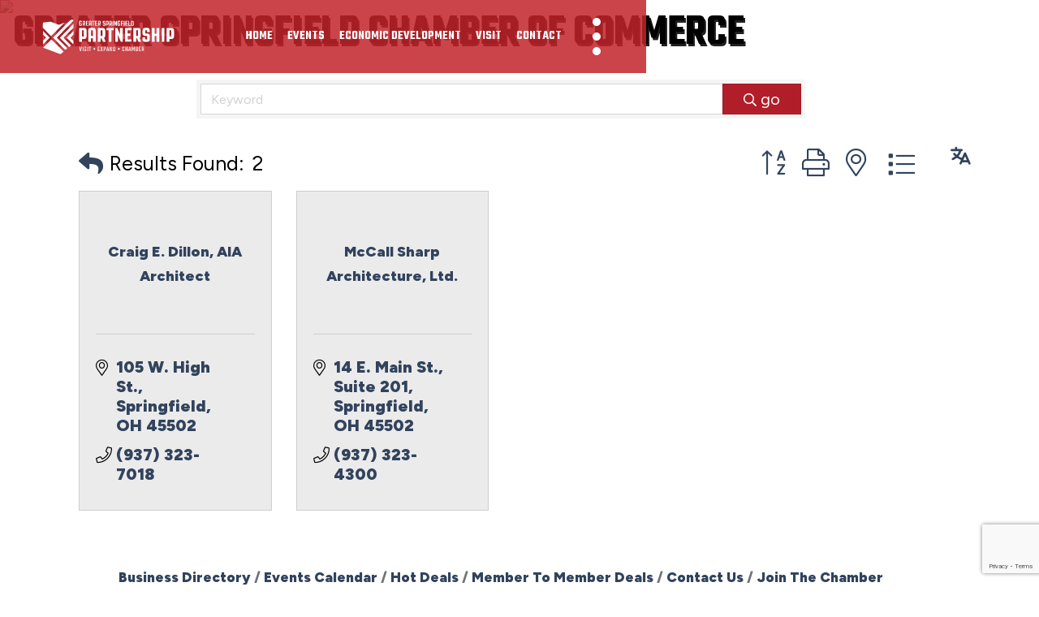

--- FILE ---
content_type: text/html; charset=utf-8
request_url: https://business.greaterspringfield.com/list/category/architects-architectural-planners-1016?o=alpha
body_size: 14654
content:

<!DOCTYPE html>
<html lang="en">
<head>
<!-- start injected HTML (CCID=1444) -->
<!-- page template: https://www.greaterspringfield.com/hidden/growthzone-template-two -->
<base href="https://www.greaterspringfield.com/" />
<meta name="keywords" content="Greater Springfield Chamber of Commerce,Springfield,directory,business search,member search" />
<meta name="description" content="Greater Springfield Chamber of Commerce | Architects &amp; Architectural Planners" />
<link href="https://business.greaterspringfield.com/integration/customerdefinedcss?_=cRExrQ2" rel="stylesheet" type="text/css" />
<link rel="alternate stylesheet" type="application/rss+xml" title="Architects & Architectural Planners Category | Greater Springfield Chamber of Commerce RSS Feed" href="https://business.greaterspringfield.com/list/rss/architects-architectural-planners-1016" />
<link rel="canonical" href="https://business.greaterspringfield.com/list" />
<!-- end injected HTML -->

    <meta charset="UTF-8">
    <meta http-equiv="Content-Type" content="text/html; charset=utf-8">
    <meta http-equiv="Content-Language" content="en">
    <meta http-equiv="X-UA-Compatible" content="IE=edge,chrome=1">
    <meta name="author" content=" - Golden Shovel Agency, www.goldenshovelagency.com">
    <meta name="format-detection" content="telephone=no">
    <meta name="viewport" content="width=device-width, initial-scale=1.0">
                                            <meta name="google-site-verification" content="9graeODNoI6Ay6yV1ovARiOIdu2XNFiuieYa2OhYT8c">
		<meta name="title" content="Greater Springfield Chamber of Commerce">
		
		
		<meta name="thumbnail" content="https://www.greaterspringfield.com/media/userfiles/subsite_181/images/layout/springfieldchamber-og.jpg">
		
		<meta name="twitter:card" content="summary">
		<meta name="twitter:title" content="Greater Springfield Chamber of Commerce">
                <script type="application/ld+json">
            {"@type":"Organization","@context":"https:\/\/schema.org","name":"Greater Springfield Partnership","url":"https:\/\/www.greaterspringfield.com","logo":"https:\/\/www.greaterspringfield.com\/media\/userfiles\/subsite_181\/images\/layout-2025\/logo-header-1-26.svg","sameAs":["https:\/\/www.instagram.com\/greaterspringfield\/","https:\/\/www.facebook.com\/GreaterSpringfieldPartnership","https:\/\/www.youtube.com\/channel\/UCFTIKDORxANBP2ZUDxaoe3A","https:\/\/www.linkedin.com\/company\/greater-springfield-partnership\/?viewAsMember=true"],"address":{"@type":"PostalAddress","streetAddress":"20 South Limestone Street Suite 100","addressLocality":"Springfield","addressRegion":"OH","postalCode":"45502","addressCountry":"USA"}}
        </script>
        <title>Architects & Architectural Planners Category | Greater Springfield Chamber of Commerce</title>
        <link rel="preconnect" href="https://fonts.googleapis.com">
    <link rel="preconnect" href="https://fonts.gstatic.com" crossorigin>
    <link href="https://fonts.googleapis.com/css2?family=Figtree:ital,wght@0,300;0,400;0,500;0,600;0,900;1,300;1,400;1,500&family=Teko:wght@600;700&display=swap" rel="stylesheet">
    <link rel="stylesheet" href="https://secure-cdn.scdn6.secure.raxcdn.com/dist/themes/springfieldchamber2025/css/theme.min.css?v=165260eff31462af3301100ccd203934" media="screen,print">
    
                            
    <link rel="stylesheet" href="https://secure-cdn.scdn6.secure.raxcdn.com/media/site/css/springfieldchamber.min.css?v=9416d033b33d09cf33966a8e8e1b2555" media="screen">                                                                                        <link rel="icon" href="https://secure-cdn.scdn6.secure.raxcdn.com/themes/springfieldchamber2025/images/favicon.ico" sizes="any">
                                        <link rel="icon" type="image/svg+xml" href="https://secure-cdn.scdn6.secure.raxcdn.com/themes/springfieldchamber2025/images/favicon.svg">
                        <style>
            .breadcrumbs {
  visibility: hidden;
}
.sub-page h1 {
  display: none;
}
.breadcrumb-container {
  display: none;
}

        </style>
            <script src="https://secure-cdn.scdn6.secure.raxcdn.com/dist/themes/springfieldchamber2025/js/app.js?v=dc06f903684365e6d448180a7df4076e" defer></script>
    <script src="https://secure-cdn.scdn6.secure.raxcdn.com/js/utils/share-links.js?v=82f60936e1ebc54d05065deef2415f38" defer></script>
    <script src="https://secure-cdn.scdn6.secure.raxcdn.com/js/report/universal-buttons.js?v=eb179f87c1fb4ee884162e2a86270cb4" defer></script>
    <script nonce="AKlUXWPWQh7bjsXduO8DF0huI/M=">window.gtranslateSettings = {"default_language":"en","native_language_names":true,"wrapper_selector":".gtranslate_wrapper","switcher_horizontal_position":"inline","float_switcher_open_direction":"bottom","alt_flags":{"en":"usa","es":"mexico"}}</script>
<script src="https://cdn.gtranslate.net/widgets/latest/popup.js" defer></script>
    
                        
        <!-- jQuery first, then Popper.js, then Bootstrap JS -->
    <script src="https://code.jquery.com/jquery-3.7.1.min.js" crossorigin="anonymous"></script>
    <script type="text/javascript" src="https://code.jquery.com/ui/1.13.2/jquery-ui.min.js"></script>
<script src="https://business.greaterspringfield.com/Content/bundles/SEO4?v=jX-Yo1jNxYBrX6Ffq1gbxQahkKjKjLSiGjCSMnG9UuU1"></script>
    <script type="text/javascript" src="https://ajax.aspnetcdn.com/ajax/globalize/0.1.1/globalize.min.js"></script>
    <script type="text/javascript" src="https://ajax.aspnetcdn.com/ajax/globalize/0.1.1/cultures/globalize.culture.en-US.js"></script>
    <!-- Required meta tags -->
    <meta charset="utf-8">
    <meta name="viewport" content="width=device-width, initial-scale=1, shrink-to-fit=no">
    <link rel="stylesheet" href="https://code.jquery.com/ui/1.13.2/themes/base/jquery-ui.css" type="text/css" media="all" />
    <script type="text/javascript">
        var MNI = MNI || {};
        MNI.CurrentCulture = 'en-US';
        MNI.CultureDateFormat = 'M/d/yyyy';
        MNI.BaseUrl = 'https://business.greaterspringfield.com';
        MNI.jQuery = jQuery.noConflict(true);
        MNI.Page = {
            Domain: 'business.greaterspringfield.com',
            Context: 211,
            Category: 1016,
            Member: null,
            MemberPagePopup: false
        };
        MNI.LayoutPromise = new Promise(function (resolve) {
            MNI.LayoutResolution = resolve;
        });
        MNI.MemberFilterUrl = 'list';
    </script>


    <script src="https://www.google.com/recaptcha/enterprise.js?render=6LfI_T8rAAAAAMkWHrLP_GfSf3tLy9tKa839wcWa" async defer></script>
    <script>

        const SITE_KEY = '6LfI_T8rAAAAAMkWHrLP_GfSf3tLy9tKa839wcWa';

        // Repeatedly check if grecaptcha has been loaded, and call the callback once it's available
        function waitForGrecaptcha(callback, retries = 10, interval = 1000) {
            if (typeof grecaptcha !== 'undefined' && grecaptcha.enterprise.execute) {
                callback();
            } else if (retries > 0) { 
                setTimeout(() => {
                    waitForGrecaptcha(callback, retries - 1, interval);
                }, interval);
            } else {
                console.error("grecaptcha is not available after multiple attempts");
            }
        }

        // Generates a reCAPTCHA v3 token using grecaptcha.enterprise and injects it into the given form.
        // If the token input doesn't exist, it creates one. Then it executes the callback with the token.
        function setReCaptchaToken(formElement, callback, action = 'submit') {
            grecaptcha.enterprise.ready(function () {
                grecaptcha.enterprise.execute(SITE_KEY, { action: action }).then(function (token) {

                    MNI.jQuery(function ($) {
                        let input = $(formElement).find("input[name='g-recaptcha-v3']");

                        if (input.length === 0) {
                            input = $('<input>', {
                                type: 'hidden',
                                name: 'g-recaptcha-v3',
                                value: token
                            });
                            $(formElement).append(input);
                        }
                        else
                            $(input).val(token);

                        if (typeof callback === 'function') callback(token);
                    })

                });
            });
        }

    </script>




<script src="https://business.greaterspringfield.com/Content/bundles/MNI?v=34V3-w6z5bLW9Yl7pjO3C5tja0TdKeHFrpRQ0eCPbz81"></script>

    <script type="text/javascript" src="https://maps.googleapis.com/maps/api/js?v=3&key=AIzaSyAACLyaFddZFsbbsMCsSY4lq7g6N4ycArE"></script>
    <!-- Bootstrap CSS -->
    <link type="text/css" href="https://business.greaterspringfield.com/Content/SEO4/css/bootstrap/bootstrap-ns.min.css" rel="stylesheet" />
<link href="https://business.greaterspringfield.com/Content/SEO4/css/fontawesome/css/fa.bundle?v=ruPA372u21djZ69Q5Ysnch4rq1PR55j8o6h6btgP60M1" rel="stylesheet"/>
<link href="https://business.greaterspringfield.com/Content/SEO4/css/v4-module.bundle?v=teKUclOSNwyO4iQ2s3q00X0U2jxs0Mkz0T6S0f4p_241" rel="stylesheet"/>
<meta name="referrer" content="origin" />
</head>
<body class="sub-page default-page">    <a class="screen-reader-shortcut hidden-print" href="#content-main">Skip to main content.</a><header class="row g-0 text-white links-white">
            <div class="container-fluid d-flex justify-content-between aligned-center">
                                                        <div class="logo-container">
                        <a href="https://www.greaterspringfield.com/">
                            <img src="https://secure-cdn.scdn6.secure.raxcdn.com/media/userfiles/subsite_181/images/layout-2025/logo-header-1-26.svg" alt="Home" width="168" height="46"
                                 id="header-logo" class="header-logo img-fluid hover-scale">
                        </a>
                    </div>
                                <div class="links-container d-flex flex-grow-sm-1 flex-lg-nowrap aligned-center justify-content-end hidden-print">
                                                                <nav id="social-links" class="social-links">
                            <ul class="flexed-wrap horizontal-links list-unstyled no-margin">
                                                    <li>
        <a href="https://www.instagram.com/greaterspringfield/" data-bs-toggle="tooltip" data-bs-placement="bottom" title="Instagram"
           rel="noreferrer noopener" target="_blank">
            <i class="fa-brands fa-instagram"></i>
            <span class="visually-hidden sr-only">Instagram</span>
        </a>
    </li>
                                <li>
        <a href="https://www.facebook.com/GreaterSpringfieldPartnership" data-bs-toggle="tooltip" data-bs-placement="bottom" title="Facebook"
           rel="noreferrer noopener" target="_blank">
            <i class="fa-brands fa-facebook-f"></i>
            <span class="visually-hidden sr-only">Facebook</span>
        </a>
    </li>
                    <li>
        <a href="https://www.youtube.com/channel/UCFTIKDORxANBP2ZUDxaoe3A" data-bs-toggle="tooltip" data-bs-placement="bottom" title="YouTube"
           rel="noreferrer noopener" target="_blank">
            <i class="fa-brands fa-youtube"></i>
            <span class="visually-hidden sr-only">YouTube</span>
        </a>
    </li>
                                <li>
        <a href="https://www.linkedin.com/company/greater-springfield-partnership/?viewAsMember=true" data-bs-toggle="tooltip" data-bs-placement="bottom" title="LinkedIn"
           rel="noreferrer noopener" target="_blank">
            <i class="fa-brands fa-linkedin-in"></i>
            <span class="visually-hidden sr-only">LinkedIn</span>
        </a>
    </li>
                            </ul>
                        </nav>
                                                                                    <nav id="header-links" class="header-links ff-teko text-uppercase">
                            <ul class="flexed-wrap horizontal-links list-unstyled no-margin">
                                                                    <li><a href="/springfieldchamber" rel="noreferrer noopener">Home</a></li>
                                                                    <li><a href="https://business.greaterspringfield.com/events/" rel="noreferrer noopener">Events</a></li>
                                                                    <li><a href="http://www.expandgreaterspringfield.com/" target="_blank" rel="noreferrer noopener noreferrer noopener">Economic Development</a></li>
                                                                    <li><a href="https://www.visitgreaterspringfield.com/" target="_blank" rel="noreferrer noopener noreferrer noopener">Visit</a></li>
                                                                    <li><a href="/springfieldchamber/about/contact-us" rel="noreferrer noopener">Contact</a></li>
                                                            </ul>
                        </nav>
                                        <button type="button" class="navbar-toggler d-flex aligned-center flex-nowrap" data-bs-toggle="collapse"
                            data-bs-target=".navbar-collapse" aria-expanded="false" aria-label="Toggle Navigation">
                    <span class="icon-container d-block" aria-hidden="true">
                            <span class="icon-bar"></span>
                            <span class="icon-bar"></span>
                            <span class="icon-bar"></span>
                        </span>
                    </button>
                </div>
            </div>
            <nav id="navbar-collapse" class="collapse navbar-collapse"><ul class="sitemap-menu sub-1 list-unstyled"><li><a href="/about">About</a><ul class="sitemap-menu sub-2 list-unstyled"><li><a href="/about/from-chamber-to-partnership">From Chamber to Partnership</a></li><li><a href="/about/partnership-staff">Partnership Staff</a></li><li><a href="/about/board-of-directors">Board of Directors</a></li><li><a href="/about/greater-springfield-moving-forward">Greater Springfield Moving Forward</a></li><li><a href="/about/history">History</a></li><li><a href="/about/faqs">FAQs</a></li><li><a href="/about/contact-us">Contact Us</a></li></ul></li><li><a href="/join-us">Join Us</a><ul class="sitemap-menu sub-2 list-unstyled"><li><a href="/join-us/why-join">Why Join?</a></li><li><a href="/join-us/membership-application">Membership Application</a></li><li><a href="/join-us/investor-benefits">Investor Benefits</a></li><li><a href="/join-us/partner-services">Partner Services</a></li></ul></li><li><a href="/investors">Investors</a><ul class="sitemap-menu sub-2 list-unstyled"><li><a href="/investors/member-directory">Member Directory</a></li><li><a href="/investors/advertising-sponsorship">Advertising/Sponsorship</a></li><li><a href="/investors/employment-support">Employment Support</a></li><li><a href="/investors/advocacy">Advocacy</a></li><li><a href="/investors/members-only-login">Members Only Login</a></li></ul></li><li><a href="/get-involved">Get Involved</a><ul class="sitemap-menu sub-2 list-unstyled"><li><a href="/get-involved/partnership-events">Partnership Events</a></li><li><a href="/get-involved/safety-council">Safety Council</a><ul class="sitemap-menu sub-3 list-unstyled"><li><a href="/get-involved/safety-council/about">About</a></li><li><a href="/get-involved/safety-council/leadership">Leadership</a></li><li><a href="/get-involved/safety-council/programs">Programs</a></li><li><a href="/get-involved/safety-council/resources">Resources</a></li><li><a href="/get-involved/safety-council/join-the-safety-council">Join the Safety Council</a></li><li><a href="/get-involved/safety-council/presentations">Presentations</a></li></ul></li><li><a href="/get-involved/event-calendar">Event Calendar</a></li><li><a href="/get-involved/springforward">SpringForward</a></li><li><a href="/get-involved/ambassadors">Ambassador's Club</a></li><li><a href="/get-involved/young-professionals">Young Professionals</a></li></ul></li><li><a href="/welcome-to-springfield">Welcome to Springfield</a><ul class="sitemap-menu sub-2 list-unstyled"><li><a href="/welcome-to-springfield/living-in-springfield">Living in Springfield</a></li><li><a href="/welcome-to-springfield/visit-greater-springfield" target="_blank">Visit Greater Springfield</a></li></ul></li><li><a href="/news">News</a></li><li><a href="/resources">Resources</a><ul class="sitemap-menu sub-2 list-unstyled"><li><a href="/resources/publications/?d=grid&sort=publishDate">Publications</a></li><li><a href="/resources/videos/?d=grid&sort=publishDate">Videos</a></li><li><a href="/resources/newsletters/?sort=publishDate">Newsletters</a></li><li><a href="/resources/branding">Branding</a></li><li><a href="/resources/entrepreneur-ecosystem-asset-map">Entrepreneur Ecosystem Asset Map</a></li></ul></li><li><a href="/haitian-immigration-statement">Haitian Immigration Statement</a></li></ul></nav>
        </header>
        <span class="sticky-trigger"></span>
<div class="bsc bsc-sub main ff-teko text-uppercase hidden-print">
                                                        <img src="/media/userfiles/subsite_181/images/banners-sub-2025/sub-42.jpg"  alt="Greater Springfield Chamber of Commerce" id="main-banner" class="eg-pulse img-fluid" width="1400" height="356">
    </div><nav aria-label="Breadcrumb" class="breadcrumb-container py-3 text-uppercase text-red links-red">
    <div class="container"><ol class="breadcrumb" itemscope itemtype="https://schema.org/BreadcrumbList">    <li itemprop="itemListElement" itemscope itemtype="https://schema.org/ListItem"><a href="/" itemprop="item"><span itemprop="name">Home</span><meta itemprop="position" content="1"></a></li>
    <li itemprop="itemListElement" itemscope itemtype="https://schema.org/ListItem"><a href="/hidden" itemprop="item"><span itemprop="name">hidden</span><meta itemprop="position" content="2"></a></li>
    <li itemprop="itemListElement" itemscope itemtype="https://schema.org/ListItem"><a href="/hidden/growthzone-template-two" itemprop="item"><span itemprop="name">GrowthZone Template Two</span><meta itemprop="position" content="3"></a></li></ol></div>
</nav>

    <main id="wrap-page" class="sub-page default-page main-typography">
                            
                    
            <div class="container with-sticky">
                
                <div id="content-main" class="main-content">
                                                                                                                    <h1 class="page-headline">GrowthZone Template</h1>
<div id="maincontent_wrapper"><p>    <div id="gzns">
        
<div class="container-fluid gz-search-results">
    <!-- pagetitle and deals buttons row, deals buttons are now removed but leaving div incase we add back in -->
    <div class="d-flex w-100 gz-pagetitle-dealsbuttons">
        <div class="flex-grow-1 gz-pagetitle">
            <h1>Architects &amp; Architectural Planners</h1>
        </div>
        

<div class="gz-dealsbuttons"></div>

    </div>
    <!-- intro text -->
    <!--banner ad -->



<div class="row gz-banner"><div class="col"><div class="mn-banner mn-banner-premier"><div id="mn-banner"><noscript><iframe src="https://business.greaterspringfield.com/sponsors/adsframe?context=211&amp;catgid=1016&amp;maxWidth=480&amp;maxHeight=60&amp;max=1&amp;rotate=False" width="480" height="60" scrolling="no" frameborder="0" allowtransparency="true" marginwidth="0" marginheight="0"></iframe></noscript></div></div></div></div>
<script type="text/javascript">
    var _mnisq=_mnisq||[];
    _mnisq.push(["domain","business.greaterspringfield.com"],["context",211],["category",1016],["max",30],["rotate",1],["maxWidth",480],["maxHeight",60],["create","mn-banner"]);
    (function(b,d,a,c){b.getElementById(d)||(c=b.getElementsByTagName(a)[0],a=b.createElement(a),a.type="text/javascript",a.async=!0,a.src="https://business.greaterspringfield.com/Content/Script/Ads.min.js",c.parentNode.insertBefore(a,c))})(document,"mni-ads-script","script");
</script>
        

<!-- search bar on several pages, internal components mostly the same but internal components differ-->
  <div class="row gz-directory-search-filters">
        <div class="col">
<form action="https://business.greaterspringfield.com/list/category/architects-architectural-planners-1016" id="SearchForm" method="get">                <div class="input-group gz-search-filters">
                <input for="search" type="text" class="form-control gz-search-keyword member-typeahead" aria-label="Search by keyword" placeholder="Keyword" name="q">
                                
                <span><input type="hidden" name="o" value="alpha" /></span>
                
                
                <span><input type="hidden" name="sa" value="False" /></span>
                <div class="input-group-append">
                    <button class="btn gz-search-btn" type="submit" role="search" aria-label="Search Submit"><i class="gz-far gz-fa-search"></i>go</button>
                </div>
                </div>
</form>            <!-- badge pills, these display if keyword or items in search are selected, not sure if they only need to display on the results page or both the main page and results -->    
            <div class="gz-search-pills">
                
                
            </div>   
            <input type="hidden" name="catgId" id="catgId" />
        </div>    
  </div>

    <!-- results count and sort -->
    <div class="row gz-toolbar">
        <div class="col">
            <div class="btn-toolbar justify-content-between gz-results-toolbar" role="toolbar" aria-label="Toolbar with button groups">
                <div class="input-group gz-results-found">
                    <div class="input-group-text gz-results-found-text" id="results-found">
                        <a class="gz-page-return" href="https://business.greaterspringfield.com/list" role="button" title="Back to Search"><i class="gz-fas gz-fa-reply"></i></a>
                        <span class="gz-subtitle gz-results-title">Results Found: </span>
                        <span class="gz-subtitle gz-results-count">2</span>
                    </div>
                </div>
                <div class="gz-toolbar-buttons">
                    <div class="btn-group gz-toolbar-group" role="group" aria-describedby="buttongroup" id="sorting"><span id="buttongroup" class="sr-only">Button group with nested dropdown</span>
                            <a type="button" class="gz-sort-alpha gz-sort-asc" role="button" title="Sort by Z-A" href="https://business.greaterspringfield.com/list/category/architects-architectural-planners-1016?o=alpha&amp;d=1"><i class="gz-fal gz-fa-sort-alpha-down"></i><i class="gz-fal gz-fa-sort-alpha-up"></i><i class="gz-fal gz-fa-sort-numeric-down"></i></a>

                        <a class="gz-toolbar-btn" role="button" rel="nofollow" href="https://business.greaterspringfield.com/list/category/architects-architectural-planners-1016?o=alpha&amp;rendermode=print" title="Print" onclick="return!MNI.Window.Print(this)"><i class="gz-fal gz-fa-print"></i></a>
                        <a class="gz-toolbar-btn" role="button" href="https://business.greaterspringfield.com/list/category/architects-architectural-planners-1016?o=alpha&amp;dm=True" title="View on Map"><i class="gz-fal gz-fa-map-marker-alt"></i></a>
                        <a href="#" class="gz-view-btn gz-cards-view gz-toolbar-btn active" role="button" title="Card View"><i class="gz-fal gz-fa-th"></i></a>
                        <a href="#" class="gz-view-btn gz-list-view gz-toolbar-btn" role="button" title="List View"><i class="gz-fal gz-fa-list"></i></a>
                    </div>
                </div>
            </div>
        </div>
    </div>
<div class="row gz-cards gz-results-cards">
    <!-- start of first card, use this markup and repeat for each one-->
    <div class="gz-list-card-wrapper col-sm-6 col-md-4">

<script type="text/javascript">
    MNI.jQuery(function ($) {
        $(document).ready(function () {
            $('.gz-member-description').hover(
                function () {
                    var descElem = $(this);
                    var toolTipElem = descElem.parent().find('.tooltiptext');
                    var tolerance = 5; // The following check needs some tolerance due to varying pixel sizes setup
                    var isTruncated = descElem[0].scrollHeight > (descElem[0].clientHeight + tolerance);
                    if (isTruncated) toolTipElem.addClass('show');
                });
            $('.gz-list-card-wrapper .card-body').hover(
                function () {
                    // Do nothing. Hover In handled in above element selector. Hover Out handled below
                },
                function () {
                    $(this).parent().find('.tooltiptext.show').removeClass('show');
                }
            );
        });
    });
</script>
<div class="card gz-results-card gz-web-participation-30 gz-no-logo gz-nonsponsor" data-memid="14153" data-gz-wp="Gold">
    <div class="card-header">
        <a href="https://business.greaterspringfield.com/list/member/craig-e-dillon-aia-architect-14153" alt="Craig E. Dillon, AIA Architect">
                <span class="gz-img-placeholder">Craig E. Dillon, AIA Architect</span>
            </a>
        <!-- if no image, omit img and display span of text <span class="gz-img-placeholder">Charter Communications</span> -->
        <!--if membership type display span, add class of membership type next to .gz-membership-type -->
        
    </div>
    <div class="card-body gz-card-top">
        <h5 class="card-title gz-card-title" itemprop="name">
            <a href="https://business.greaterspringfield.com/list/member/craig-e-dillon-aia-architect-14153" alt="Craig E. Dillon, AIA Architect">Craig E. Dillon, AIA Architect</a>
        </h5>
    </div>
    <div class="card-body gz-results-card-body">
        <ul class="list-group list-group-flush">
                <li class="list-group-item gz-card-address">
                    <a href="https://www.google.com/maps?q=105%20W.%20High%20St.,%20Springfield,%20OH,%2045502" onclick="MNI.Hit.MemberMap(14153)" target="_blank" class="card-link">
                        <i class="gz-fal gz-fa-map-marker-alt"></i>
                        <span class="gz-street-address" itemprop="streetAddress">105 W. High St.</span>
                        
                        
                        
                        <div itemprop="citystatezip">
                            <span class="gz-address-city">Springfield</span>
                            <span>OH</span>
                            <span>45502</span>
                        </div>
                    </a>
                </li>
            <li class="list-group-item gz-card-phone">
                <a href="tel:9373237018" class="card-link"><i class="gz-fal gz-fa-phone"></i><span>(937) 323-7018</span></a>
            </li>
            
        </ul>
    </div>
    <!--if membership deals buttons are activated display card footer, if not omit entire footer-->
</div>
</div><div class="gz-list-card-wrapper col-sm-6 col-md-4">

<script type="text/javascript">
    MNI.jQuery(function ($) {
        $(document).ready(function () {
            $('.gz-member-description').hover(
                function () {
                    var descElem = $(this);
                    var toolTipElem = descElem.parent().find('.tooltiptext');
                    var tolerance = 5; // The following check needs some tolerance due to varying pixel sizes setup
                    var isTruncated = descElem[0].scrollHeight > (descElem[0].clientHeight + tolerance);
                    if (isTruncated) toolTipElem.addClass('show');
                });
            $('.gz-list-card-wrapper .card-body').hover(
                function () {
                    // Do nothing. Hover In handled in above element selector. Hover Out handled below
                },
                function () {
                    $(this).parent().find('.tooltiptext.show').removeClass('show');
                }
            );
        });
    });
</script>
<div class="card gz-results-card gz-web-participation-30 gz-no-logo gz-nonsponsor" data-memid="10467" data-gz-wp="Gold">
    <div class="card-header">
        <a href="https://business.greaterspringfield.com/list/member/mccall-sharp-architecture-ltd-10467" alt="McCall Sharp Architecture, Ltd.">
                <span class="gz-img-placeholder">McCall Sharp Architecture, Ltd.</span>
            </a>
        <!-- if no image, omit img and display span of text <span class="gz-img-placeholder">Charter Communications</span> -->
        <!--if membership type display span, add class of membership type next to .gz-membership-type -->
        
    </div>
    <div class="card-body gz-card-top">
        <h5 class="card-title gz-card-title" itemprop="name">
            <a href="https://business.greaterspringfield.com/list/member/mccall-sharp-architecture-ltd-10467" alt="McCall Sharp Architecture, Ltd.">McCall Sharp Architecture, Ltd.</a>
        </h5>
    </div>
    <div class="card-body gz-results-card-body">
        <ul class="list-group list-group-flush">
                <li class="list-group-item gz-card-address">
                    <a href="https://www.google.com/maps?q=14%20E.%20Main%20St.,%20Suite%20201,%20Springfield,%20OH,%2045502" onclick="MNI.Hit.MemberMap(10467)" target="_blank" class="card-link">
                        <i class="gz-fal gz-fa-map-marker-alt"></i>
                        <span class="gz-street-address" itemprop="streetAddress">14 E. Main St., Suite 201</span>
                        
                        
                        
                        <div itemprop="citystatezip">
                            <span class="gz-address-city">Springfield</span>
                            <span>OH</span>
                            <span>45502</span>
                        </div>
                    </a>
                </li>
            <li class="list-group-item gz-card-phone">
                <a href="tel:9373234300" class="card-link"><i class="gz-fal gz-fa-phone"></i><span>(937) 323-4300</span></a>
            </li>
            
        </ul>
    </div>
    <!--if membership deals buttons are activated display card footer, if not omit entire footer-->
</div>
</div>
</div><!-- end of cards row --> 
        
    <div class="row gz-footer-navigation" role="navigation">
        <div class="col">
            <a href="https://business.greaterspringfield.com/list/">Business Directory</a>
            
            <a href="https://business.greaterspringfield.com/events/">Events Calendar</a>
            <a href="https://business.greaterspringfield.com/hotdeals/">Hot Deals</a>
            <a href="https://business.greaterspringfield.com/MemberToMember/">Member To Member Deals</a>
            
            
            <a href="https://business.greaterspringfield.com/contact/">Contact Us</a>
            
            
            <a href="https://business.greaterspringfield.com/member/NewMemberApp/">Join The Chamber</a>
        </div>
    </div>

    <div class="row gz-footer-logo">
        <div class="col text-center">
            <a href="http://www.growthzone.com/" target="_blank">
                <img alt="GrowthZone - Membership Management Software" src="https://public.chambermaster.com/content/images/powbyCM_100x33.png" border="0">
            </a>
        </div>
    </div>
</div><!-- container fluid close -->

        
    <script type="text/javascript">
        MNI.DEFAULT_LISTING = 0;
        (function ($) {
            $(function () {
                $('#gz-directory-contactform .gz-toolbar-btn').click(function (e) {
                    e.preventDefault();
                    $('#gz-directory-contactform').submit();
                });
            });
        })(MNI.jQuery);
    </script>

        <!-- JavaScript for Bootstrap 4 components -->
        <!-- js to make 4 column layout instead of 3 column when the module page content area is larger than 950, this is to accomodate for full-width templates and templates that have sidebars-->
        <script type="text/javascript">
            (function ($) {
                $(function () {
                    var $gzns = $('#gzns');
                    var $info = $('#gzns').find('.col-sm-6.col-md-4');
                    if ($gzns.width() > 950) {
                        $info.addClass('col-lg-3');
                    }

                    var store = window.localStorage;
                    var key = "2-list-view";
                    var printKey = "24-list-view";
                    $('.gz-view-btn').click(function (e) {
                        e.preventDefault();
                        $('.gz-view-btn').removeClass('active');
                        $(this).addClass('active');
                        if ($(this).hasClass('gz-list-view')) {
                            store.setItem(key, true);
                            store.setItem(printKey, true);
                            $('.gz-list-card-wrapper').removeClass('col-sm-6 col-md-4').addClass('gz-list-col');
                        } else {
                            store.setItem(key, false);
                            store.setItem(printKey, false);
                            $('.gz-list-card-wrapper').addClass('col-sm-6 col-md-4').removeClass('gz-list-col');
                        }
                    });
                    
                    var isListView = store.getItem(key) == null ? MNI.DEFAULT_LISTING : store.getItem(key) == "true";
                    if (isListView) $('.gz-view-btn.gz-list-view').click();
                    store.setItem(printKey, isListView);
                    MNI.LayoutResolution();

                    (function ($modal) {
                        if ($modal[0]) {
                            $('#gz-info-contactfriend').on('shown.bs.modal', function (e) {
                                $modal.css('max-height', $(window).height() + 'px');
                                $modal.addClass('isLoading');
                                $.ajax({ url: MNI.BaseUrl + '/inforeq/contactFriend?itemType='+MNI.ITEM_TYPE+'&itemId='+MNI.ITEM_ID })
                                    .then(function (r) {
                                        $modal.find('.modal-body')
                                            .html($.parseHTML(r.Html));
                                        $modal.removeClass('isLoading');
                                        $('#gz-info-contactfriend').addClass('in');
                                        $.getScript("https://www.google.com/recaptcha/api.js");
                                    });
                            });
                            $('#gz-info-contactfriend .send-btn').click(function () {
                                var $form = $modal.find('form');
                                $modal.addClass('isLoading');
                                $.ajax({
                                    url: $form.attr('action'),
                                    type: 'POST',
                                    data: $form.serialize(),
                                    dataType: 'json'
                                }).then(function (r) {
                                    if (r.Success) $('#gz-info-contactfriend').modal('hide');
                                    else $modal.find('.modal-body').html($.parseHTML(r.Html));
                                    $.getScript("https://www.google.com/recaptcha/api.js");
                                    $modal.removeClass('isLoading');
                                });
                            });
                        }
                    })($('#gz-info-contactfriend .modal-content'));

                    (function ($modal) {
                        if ($modal[0]) {
                            $('#gz-info-subscribe').on('shown.bs.modal', function (e) {
                            $('#gz-info-subscribe .send-btn').show();
                            $modal.addClass('isLoading');
                                $.ajax({ url: MNI.SUBSCRIBE_URL })
                                .then(function (r) {
                                    $modal.find('.modal-body')
                                        .html(r);

                                    $modal.removeClass('isLoading');
                                });
                            });
                            $('#gz-info-subscribe .send-btn').click(function () {
                                var $form = $modal.find('form');
                                $modal.addClass('isLoading');

                                waitForGrecaptcha(() => {
                                    setReCaptchaToken($form, () => {
                                        $.ajax({
                                            url: $form.attr('action'),
                                            type: 'POST',
                                            data: $form.serialize()
                                        }).then(function (r) {
                                            if (r.toLowerCase().search('thank you') != -1) {
                                                $('#gz-info-subscribe .send-btn').hide();
                                            }
                                            $modal.find('.modal-body').html(r);
                                            $modal.removeClass('isLoading');
                                        });
                                    }, "hotDealsSubscribe");
                                })                        
                            });
                        }
                    })($('#gz-info-subscribe .modal-content'));

                    (function ($modal) {
                        $('#gz-info-calendarformat').on('shown.bs.modal', function (e) {
                            var backdropElem = "<div class=\"modal-backdrop fade in\" style=\"height: 731px;\" ></div >";
                            $('#gz-info-calendarformat').addClass('in');                           
                            if (!($('#gz-info-calendarformat .modal-backdrop').length)) {
                                $('#gz-info-calendarformat').prepend(backdropElem);
                            }
                            else {
                                $('#gz-info-calendarformat .modal-backdrop').addClass('in');
                            }
                        });
                        $('#gz-info-calendarformat').on('hidden.bs.modal', function (e) {
                            $('#gz-info-calendarformat').removeClass('in');
                            $('#gz-info-calendarformat .modal-backdrop').remove();
                        });
                        if ($modal[0]) {
                            $('.calendarLink').click(function (e) {
                                $('#gz-info-calendarformat').modal('hide');
                            });
                        }
                    })($('#gz-info-calendarformat .modal-content'));

                    // Constructs the Find Members type ahead suggestion engine. Tokenizes on the Name item in the remote return object. Case Sensitive usage.
                    var members = new Bloodhound({
                        datumTokenizer: Bloodhound.tokenizers.whitespace,
                        queryTokenizer: Bloodhound.tokenizers.whitespace,
                        remote: {
                            url: MNI.BaseUrl + '/list/find?q=%searchTerm',
                            wildcard: '%searchTerm',
                            replace: function () {
                                var q = MNI.BaseUrl + '/list/find?q=' + encodeURIComponent($('.gz-search-keyword').val());
                                var categoryId = $('#catgId').val();
                                var quickLinkId = $('#qlId').val();
                                if (categoryId) {
                                    q += "&catgId=" + encodeURIComponent(categoryId);
                                }
                                if (quickLinkId) {
                                    q += "&qlid=" + encodeURIComponent(quickLinkId);
                                }
                                return q;
                            }
                        }
                    });

                    // Initializing the typeahead using the Bloodhound remote dataset. Display the Name and Type from the dataset via the suggestion template. Case sensitive.
                    $('.member-typeahead').typeahead({
                        hint: false,
                    },
                        {
                            display: 'Name',
                            source: members,
                            limit: Infinity,
                            templates: {
                                suggestion: function (data) { return '<div class="mn-autocomplete"><span class="mn-autocomplete-name">' + data.Name + '</span></br><span class="mn-autocomplete-type">' + data.Type + '</span></div>' }
                            }
                    });

                    $('.member-typeahead').on('typeahead:selected', function (evt, item) {
                        var openInNewWindow = MNI.Page.MemberPagePopup
                        var doAction = openInNewWindow ? MNI.openNewWindow : MNI.redirectTo;

                        switch (item.ResultType) {
                            case 1: // AutocompleteSearchResultType.Category
                                doAction(MNI.Path.Category(item.SlugWithID));
                                break;
                            case 2: // AutocompleteSearchResultType.QuickLink
                                doAction(MNI.Path.QuickLink(item.SlugWithID));
                                break;
                            case 3: // AutocompleteSearchResultType.Member
                                if (item.MemberPageAction == 1) {
                                    MNI.logHitStat("mbrws", item.ID).then(function () {
                                        var location = item.WebParticipation < 10 ? MNI.Path.MemberKeywordSearch(item.Name) : MNI.Path.Member(item.SlugWithID);
                                        doAction(location);
                                    });
                                }
                                else {
                                    var location = item.WebParticipation < 10 ? MNI.Path.MemberKeywordSearch(item.Name) : MNI.Path.Member(item.SlugWithID);
                                    doAction(location);
                                }
                                break;
                        }
                    })

                    $('#category-select').change(function () {
                        // Store the category ID in a hidden field so the remote fetch can use it when necessary
                        var categoryId = $('#category-select option:selected').val();
                        $('#catgId').val(categoryId);
                        // Don't rely on prior locally cached data when the category is changed.
                        $('.member-typeahead').typeahead('destroy');
                        $('.member-typeahead').typeahead({
                            hint: false,
                        },
                            {
                                display: 'Name',
                                source: members,
                                limit: Infinity,
                                templates: {
                                    suggestion: function (data) { return '<div class="mn-autocomplete"><span class="mn-autocomplete-name">' + data.Name + '</span></br><span class="mn-autocomplete-type">' + data.Type + '</span></div>' }
                                }
                            });
                    });
                    MNI.Plugins.AutoComplete.Init('#mn-search-geoip input', { path: '/' + MNI.MemberFilterUrl + '/find-geographic' });
                });
            })(MNI.jQuery);
        </script>
    </div>
</p></div>                                                                            </div>

                        <div class="interactive-tools justify-content-lg-start justify-content-center text-white hidden-print">
    <nav class="tools share-container">
        <i class="share-node fa-solid fa-share-nodes" tabindex="0"></i>
        <ul class="popout-trigger share-links aligned-center no-margin list-unstyled">
            <li>
                <i class="pointer fa-brands fa-facebook-f" onclick="facebookShare()" data-bs-toggle="tooltip"
                   data-bs-placement="top" data-bs-original-title="Share to Facebook"></i>
            </li>
            <li>
                <i class="pointer fa-brands fa-twitter" onclick="twitterShare()" data-bs-toggle="tooltip"
                   data-bs-placement="top" data-bs-original-title="Share to Twitter" tabindex="0"></i>
            </li>
            <li>
                <i class="pointer fa-brands fa-linkedin-in" onclick="linkedinShare()" data-bs-toggle="tooltip"
                   data-bs-placement="top" data-bs-original-title="Share to LinkedIn" tabindex="0"></i>
            </li>
            <li>
                <i class="pointer fa-solid fa-print" onclick="window.print()" data-bs-toggle="tooltip"
                   data-bs-placement="top" data-bs-original-title="Print" tabindex="0"></i>
            </li>
            <li>
                <i class="pointer fa-solid fa-envelope" onclick="emailForm()" data-bs-toggle="tooltip"
                   data-bs-placement="top" data-bs-original-title="Email" tabindex="0"></i>
            </li>
        </ul>
    </nav>
                <a href="https://www.greaterspringfield.com/springfieldchamber/search" class="search share-node tools flexed-wrap aligned-center justify-content-center text-center pointer"
           data-bs-toggle="tooltip" data-bs-title="Search" data-bs-placement="left" aria-label="Search" tabindex="0">
            <i class="fa-rotate-90 fa-solid fa-magnifying-glass"></i>
        </a>
        <div class="tools translate">
        <div class="share-node translate pointer" data-bs-toggle="tooltip"
             data-bs-placement="left">
            <div class="gtranslate_wrapper"></div>
        </div>
    </div>
</div>                </div>

                    
                    
                                </main>

    <footer class="position-relative text-white links-white">
            <div class="back-to-top mb-lg-5 mb-3 mx-auto pointer hidden-print" aria-label="Back to top" data-bs-placement="top"
                 data-bs-original-title="Back to top" data-bs-toggle="tooltip"></div>
            <div class="footer-top container-fluid row g-0 text-center">
                                                        <div class="footer-img mb-lg-5 mb-3">
                        <a href="https://www.greaterspringfield.com/" class="inline-block">
                            <img src="/media/userfiles/subsite_181/images/layout-2025/logo-footer-1-26.svg" width="388" height="106"
                                 loading="lazy" id="footer-logo" class="footer-logo eg-pulse img-fluid hover-scale" alt="Home">
                        </a>
                    </div>
                                <div class="contact-info-container col-lg-8 mx-auto pb-lg-5 pb-3 px-0 fs-20">
                    <h2 class="none">Contact</h2>
                    <span class="site-info-name d-block"><b>Greater Springfield Partnership</b></span>
                                            <span class="site-location bar">20 South Limestone Street Suite 100</span>
                                                            <span class="footer-address">
                                                    <span class="city">Springfield, </span>
                                                                            <span class="state">OH</span>
                                                                            <span class="zip">45502</span>
                                            </span>
                    <span class="d-block" aria-hidden="true"></span>
                    <span class="toll-free bar">
                        <b>Toll-Free</b>
                        <a href="tel:+18008031553" class="fw-normal">800-803-1553</a>
                    </span>
                                            <span class="phone bar">
                            <b>Phone</b>
                            <a href="tel:+19373257621" class="fw-normal">
                                (937) 325-7621
                            </a>
                        </span>
                                                                <span class="fax bar">
                            <b>Fax</b>
                            <a href="tel:+19375211941" class="fw-normal">
                                (937) 521-1941
                            </a>
                        </span>
                                                                <span class="email">
                            <b>
                                <a href="mailto:info@greaterspringfield.com">Email Us</a>
                            </b>
                        </span>
                                    </div>
                                    <div class="sitewide-container aol d-flex flex-lg-nowrap flex-wrap flex-grow-1 justify-content-between hidden-print"><figure class="image"><a href="https://www.visitgreaterspringfield.com/" target="_blank" rel="noreferrer"><img class="img-fluid eg-pulse" style="aspect-ratio:168/106;" src="/media/userfiles/subsite_181/images/layout-2025/greater-springfield-visit-white.svg" alt="Visit Greater Springfield" width="168" height="106" loading="lazy"></a></figure><figure class="image"><a href="https://www.greaterspringfield.com/join-us/why-join" target="_blank" rel="noreferrer"><img class="img-fluid eg-pulse" style="aspect-ratio:168/106;" src="/media/userfiles/subsite_181/images/layout-2025/greater-springfield-chamber-white.svg" alt="Clark County Ohio" width="168" height="106" loading="lazy"></a></figure><figure class="image"><a href="https://www.greaterspringfield.com/clark-county" target="_blank" rel="noreferrer"><img class="img-fluid eg-pulse" style="aspect-ratio:168/106;" src="/media/userfiles/subsite_181/images/layout-2025/greater-springfield-meet-white-2.svg" alt="City of Springfield" width="168" height="106" loading="lazy"></a></figure><figure class="image"><a href="http://www.expandgreaterspringfield.com/" target="_blank" rel="noreferrer"><img class="img-fluid eg-pulse" style="aspect-ratio:168/106;" src="/media/userfiles/subsite_181/images/layout-2025/expand-white.svg" alt="EXPAND Greater Springfield" width="168" height="106" loading="lazy"></a></figure></div>
                                                                    <nav id="footer-links" class="footer-links fs-18 hidden-print">
                        <ul class="horizontal-links flexed-wrap justify-content-center list-unstyled no-margin">
                                                            <li><a href="/springfieldchamber" rel="noreferrer noopener">Home</a></li>
                                                            <li><a href="/springfieldchamber/about/contact-us" rel="noreferrer noopener">Contact</a></li>
                                                            <li><a href="/springfieldchamber/driving-directions" target="_blank" rel="noreferrer noopener noreferrer noopener">Driving Directions</a></li>
                                                            <li><a href="/springfieldchamber/site-map" rel="noreferrer noopener">Site Map</a></li>
                                                    </ul>
                    </nav>
                                <div class="copyright fs-14 py-2">
                    &copy; 2026 Greater Springfield Partnership. All rights reserved.
                    <a href="https://www.goldenshovelagency.com" target="_blank" rel="noreferrer" class="fw-normal">
                        Economic Development Websites by Golden Shovel Agency</a>.
                </div>
            </div>
        </footer><!-- Global site tag (gtag.js) - Google Analytics -->
<script async src="https://www.googletagmanager.com/gtag/js?id=G-CLKG25BMQS"></script>
<script>
  window.dataLayer = window.dataLayer || [];
  function gtag(){dataLayer.push(arguments);}
  gtag('js', new Date());

  gtag('config', 'G-CLKG25BMQS');
</script>
        </body>
</html>




--- FILE ---
content_type: text/html; charset=utf-8
request_url: https://www.google.com/recaptcha/enterprise/anchor?ar=1&k=6LfI_T8rAAAAAMkWHrLP_GfSf3tLy9tKa839wcWa&co=aHR0cHM6Ly9idXNpbmVzcy5ncmVhdGVyc3ByaW5nZmllbGQuY29tOjQ0Mw..&hl=en&v=PoyoqOPhxBO7pBk68S4YbpHZ&size=invisible&anchor-ms=20000&execute-ms=30000&cb=cg4vtq1suvde
body_size: 48816
content:
<!DOCTYPE HTML><html dir="ltr" lang="en"><head><meta http-equiv="Content-Type" content="text/html; charset=UTF-8">
<meta http-equiv="X-UA-Compatible" content="IE=edge">
<title>reCAPTCHA</title>
<style type="text/css">
/* cyrillic-ext */
@font-face {
  font-family: 'Roboto';
  font-style: normal;
  font-weight: 400;
  font-stretch: 100%;
  src: url(//fonts.gstatic.com/s/roboto/v48/KFO7CnqEu92Fr1ME7kSn66aGLdTylUAMa3GUBHMdazTgWw.woff2) format('woff2');
  unicode-range: U+0460-052F, U+1C80-1C8A, U+20B4, U+2DE0-2DFF, U+A640-A69F, U+FE2E-FE2F;
}
/* cyrillic */
@font-face {
  font-family: 'Roboto';
  font-style: normal;
  font-weight: 400;
  font-stretch: 100%;
  src: url(//fonts.gstatic.com/s/roboto/v48/KFO7CnqEu92Fr1ME7kSn66aGLdTylUAMa3iUBHMdazTgWw.woff2) format('woff2');
  unicode-range: U+0301, U+0400-045F, U+0490-0491, U+04B0-04B1, U+2116;
}
/* greek-ext */
@font-face {
  font-family: 'Roboto';
  font-style: normal;
  font-weight: 400;
  font-stretch: 100%;
  src: url(//fonts.gstatic.com/s/roboto/v48/KFO7CnqEu92Fr1ME7kSn66aGLdTylUAMa3CUBHMdazTgWw.woff2) format('woff2');
  unicode-range: U+1F00-1FFF;
}
/* greek */
@font-face {
  font-family: 'Roboto';
  font-style: normal;
  font-weight: 400;
  font-stretch: 100%;
  src: url(//fonts.gstatic.com/s/roboto/v48/KFO7CnqEu92Fr1ME7kSn66aGLdTylUAMa3-UBHMdazTgWw.woff2) format('woff2');
  unicode-range: U+0370-0377, U+037A-037F, U+0384-038A, U+038C, U+038E-03A1, U+03A3-03FF;
}
/* math */
@font-face {
  font-family: 'Roboto';
  font-style: normal;
  font-weight: 400;
  font-stretch: 100%;
  src: url(//fonts.gstatic.com/s/roboto/v48/KFO7CnqEu92Fr1ME7kSn66aGLdTylUAMawCUBHMdazTgWw.woff2) format('woff2');
  unicode-range: U+0302-0303, U+0305, U+0307-0308, U+0310, U+0312, U+0315, U+031A, U+0326-0327, U+032C, U+032F-0330, U+0332-0333, U+0338, U+033A, U+0346, U+034D, U+0391-03A1, U+03A3-03A9, U+03B1-03C9, U+03D1, U+03D5-03D6, U+03F0-03F1, U+03F4-03F5, U+2016-2017, U+2034-2038, U+203C, U+2040, U+2043, U+2047, U+2050, U+2057, U+205F, U+2070-2071, U+2074-208E, U+2090-209C, U+20D0-20DC, U+20E1, U+20E5-20EF, U+2100-2112, U+2114-2115, U+2117-2121, U+2123-214F, U+2190, U+2192, U+2194-21AE, U+21B0-21E5, U+21F1-21F2, U+21F4-2211, U+2213-2214, U+2216-22FF, U+2308-230B, U+2310, U+2319, U+231C-2321, U+2336-237A, U+237C, U+2395, U+239B-23B7, U+23D0, U+23DC-23E1, U+2474-2475, U+25AF, U+25B3, U+25B7, U+25BD, U+25C1, U+25CA, U+25CC, U+25FB, U+266D-266F, U+27C0-27FF, U+2900-2AFF, U+2B0E-2B11, U+2B30-2B4C, U+2BFE, U+3030, U+FF5B, U+FF5D, U+1D400-1D7FF, U+1EE00-1EEFF;
}
/* symbols */
@font-face {
  font-family: 'Roboto';
  font-style: normal;
  font-weight: 400;
  font-stretch: 100%;
  src: url(//fonts.gstatic.com/s/roboto/v48/KFO7CnqEu92Fr1ME7kSn66aGLdTylUAMaxKUBHMdazTgWw.woff2) format('woff2');
  unicode-range: U+0001-000C, U+000E-001F, U+007F-009F, U+20DD-20E0, U+20E2-20E4, U+2150-218F, U+2190, U+2192, U+2194-2199, U+21AF, U+21E6-21F0, U+21F3, U+2218-2219, U+2299, U+22C4-22C6, U+2300-243F, U+2440-244A, U+2460-24FF, U+25A0-27BF, U+2800-28FF, U+2921-2922, U+2981, U+29BF, U+29EB, U+2B00-2BFF, U+4DC0-4DFF, U+FFF9-FFFB, U+10140-1018E, U+10190-1019C, U+101A0, U+101D0-101FD, U+102E0-102FB, U+10E60-10E7E, U+1D2C0-1D2D3, U+1D2E0-1D37F, U+1F000-1F0FF, U+1F100-1F1AD, U+1F1E6-1F1FF, U+1F30D-1F30F, U+1F315, U+1F31C, U+1F31E, U+1F320-1F32C, U+1F336, U+1F378, U+1F37D, U+1F382, U+1F393-1F39F, U+1F3A7-1F3A8, U+1F3AC-1F3AF, U+1F3C2, U+1F3C4-1F3C6, U+1F3CA-1F3CE, U+1F3D4-1F3E0, U+1F3ED, U+1F3F1-1F3F3, U+1F3F5-1F3F7, U+1F408, U+1F415, U+1F41F, U+1F426, U+1F43F, U+1F441-1F442, U+1F444, U+1F446-1F449, U+1F44C-1F44E, U+1F453, U+1F46A, U+1F47D, U+1F4A3, U+1F4B0, U+1F4B3, U+1F4B9, U+1F4BB, U+1F4BF, U+1F4C8-1F4CB, U+1F4D6, U+1F4DA, U+1F4DF, U+1F4E3-1F4E6, U+1F4EA-1F4ED, U+1F4F7, U+1F4F9-1F4FB, U+1F4FD-1F4FE, U+1F503, U+1F507-1F50B, U+1F50D, U+1F512-1F513, U+1F53E-1F54A, U+1F54F-1F5FA, U+1F610, U+1F650-1F67F, U+1F687, U+1F68D, U+1F691, U+1F694, U+1F698, U+1F6AD, U+1F6B2, U+1F6B9-1F6BA, U+1F6BC, U+1F6C6-1F6CF, U+1F6D3-1F6D7, U+1F6E0-1F6EA, U+1F6F0-1F6F3, U+1F6F7-1F6FC, U+1F700-1F7FF, U+1F800-1F80B, U+1F810-1F847, U+1F850-1F859, U+1F860-1F887, U+1F890-1F8AD, U+1F8B0-1F8BB, U+1F8C0-1F8C1, U+1F900-1F90B, U+1F93B, U+1F946, U+1F984, U+1F996, U+1F9E9, U+1FA00-1FA6F, U+1FA70-1FA7C, U+1FA80-1FA89, U+1FA8F-1FAC6, U+1FACE-1FADC, U+1FADF-1FAE9, U+1FAF0-1FAF8, U+1FB00-1FBFF;
}
/* vietnamese */
@font-face {
  font-family: 'Roboto';
  font-style: normal;
  font-weight: 400;
  font-stretch: 100%;
  src: url(//fonts.gstatic.com/s/roboto/v48/KFO7CnqEu92Fr1ME7kSn66aGLdTylUAMa3OUBHMdazTgWw.woff2) format('woff2');
  unicode-range: U+0102-0103, U+0110-0111, U+0128-0129, U+0168-0169, U+01A0-01A1, U+01AF-01B0, U+0300-0301, U+0303-0304, U+0308-0309, U+0323, U+0329, U+1EA0-1EF9, U+20AB;
}
/* latin-ext */
@font-face {
  font-family: 'Roboto';
  font-style: normal;
  font-weight: 400;
  font-stretch: 100%;
  src: url(//fonts.gstatic.com/s/roboto/v48/KFO7CnqEu92Fr1ME7kSn66aGLdTylUAMa3KUBHMdazTgWw.woff2) format('woff2');
  unicode-range: U+0100-02BA, U+02BD-02C5, U+02C7-02CC, U+02CE-02D7, U+02DD-02FF, U+0304, U+0308, U+0329, U+1D00-1DBF, U+1E00-1E9F, U+1EF2-1EFF, U+2020, U+20A0-20AB, U+20AD-20C0, U+2113, U+2C60-2C7F, U+A720-A7FF;
}
/* latin */
@font-face {
  font-family: 'Roboto';
  font-style: normal;
  font-weight: 400;
  font-stretch: 100%;
  src: url(//fonts.gstatic.com/s/roboto/v48/KFO7CnqEu92Fr1ME7kSn66aGLdTylUAMa3yUBHMdazQ.woff2) format('woff2');
  unicode-range: U+0000-00FF, U+0131, U+0152-0153, U+02BB-02BC, U+02C6, U+02DA, U+02DC, U+0304, U+0308, U+0329, U+2000-206F, U+20AC, U+2122, U+2191, U+2193, U+2212, U+2215, U+FEFF, U+FFFD;
}
/* cyrillic-ext */
@font-face {
  font-family: 'Roboto';
  font-style: normal;
  font-weight: 500;
  font-stretch: 100%;
  src: url(//fonts.gstatic.com/s/roboto/v48/KFO7CnqEu92Fr1ME7kSn66aGLdTylUAMa3GUBHMdazTgWw.woff2) format('woff2');
  unicode-range: U+0460-052F, U+1C80-1C8A, U+20B4, U+2DE0-2DFF, U+A640-A69F, U+FE2E-FE2F;
}
/* cyrillic */
@font-face {
  font-family: 'Roboto';
  font-style: normal;
  font-weight: 500;
  font-stretch: 100%;
  src: url(//fonts.gstatic.com/s/roboto/v48/KFO7CnqEu92Fr1ME7kSn66aGLdTylUAMa3iUBHMdazTgWw.woff2) format('woff2');
  unicode-range: U+0301, U+0400-045F, U+0490-0491, U+04B0-04B1, U+2116;
}
/* greek-ext */
@font-face {
  font-family: 'Roboto';
  font-style: normal;
  font-weight: 500;
  font-stretch: 100%;
  src: url(//fonts.gstatic.com/s/roboto/v48/KFO7CnqEu92Fr1ME7kSn66aGLdTylUAMa3CUBHMdazTgWw.woff2) format('woff2');
  unicode-range: U+1F00-1FFF;
}
/* greek */
@font-face {
  font-family: 'Roboto';
  font-style: normal;
  font-weight: 500;
  font-stretch: 100%;
  src: url(//fonts.gstatic.com/s/roboto/v48/KFO7CnqEu92Fr1ME7kSn66aGLdTylUAMa3-UBHMdazTgWw.woff2) format('woff2');
  unicode-range: U+0370-0377, U+037A-037F, U+0384-038A, U+038C, U+038E-03A1, U+03A3-03FF;
}
/* math */
@font-face {
  font-family: 'Roboto';
  font-style: normal;
  font-weight: 500;
  font-stretch: 100%;
  src: url(//fonts.gstatic.com/s/roboto/v48/KFO7CnqEu92Fr1ME7kSn66aGLdTylUAMawCUBHMdazTgWw.woff2) format('woff2');
  unicode-range: U+0302-0303, U+0305, U+0307-0308, U+0310, U+0312, U+0315, U+031A, U+0326-0327, U+032C, U+032F-0330, U+0332-0333, U+0338, U+033A, U+0346, U+034D, U+0391-03A1, U+03A3-03A9, U+03B1-03C9, U+03D1, U+03D5-03D6, U+03F0-03F1, U+03F4-03F5, U+2016-2017, U+2034-2038, U+203C, U+2040, U+2043, U+2047, U+2050, U+2057, U+205F, U+2070-2071, U+2074-208E, U+2090-209C, U+20D0-20DC, U+20E1, U+20E5-20EF, U+2100-2112, U+2114-2115, U+2117-2121, U+2123-214F, U+2190, U+2192, U+2194-21AE, U+21B0-21E5, U+21F1-21F2, U+21F4-2211, U+2213-2214, U+2216-22FF, U+2308-230B, U+2310, U+2319, U+231C-2321, U+2336-237A, U+237C, U+2395, U+239B-23B7, U+23D0, U+23DC-23E1, U+2474-2475, U+25AF, U+25B3, U+25B7, U+25BD, U+25C1, U+25CA, U+25CC, U+25FB, U+266D-266F, U+27C0-27FF, U+2900-2AFF, U+2B0E-2B11, U+2B30-2B4C, U+2BFE, U+3030, U+FF5B, U+FF5D, U+1D400-1D7FF, U+1EE00-1EEFF;
}
/* symbols */
@font-face {
  font-family: 'Roboto';
  font-style: normal;
  font-weight: 500;
  font-stretch: 100%;
  src: url(//fonts.gstatic.com/s/roboto/v48/KFO7CnqEu92Fr1ME7kSn66aGLdTylUAMaxKUBHMdazTgWw.woff2) format('woff2');
  unicode-range: U+0001-000C, U+000E-001F, U+007F-009F, U+20DD-20E0, U+20E2-20E4, U+2150-218F, U+2190, U+2192, U+2194-2199, U+21AF, U+21E6-21F0, U+21F3, U+2218-2219, U+2299, U+22C4-22C6, U+2300-243F, U+2440-244A, U+2460-24FF, U+25A0-27BF, U+2800-28FF, U+2921-2922, U+2981, U+29BF, U+29EB, U+2B00-2BFF, U+4DC0-4DFF, U+FFF9-FFFB, U+10140-1018E, U+10190-1019C, U+101A0, U+101D0-101FD, U+102E0-102FB, U+10E60-10E7E, U+1D2C0-1D2D3, U+1D2E0-1D37F, U+1F000-1F0FF, U+1F100-1F1AD, U+1F1E6-1F1FF, U+1F30D-1F30F, U+1F315, U+1F31C, U+1F31E, U+1F320-1F32C, U+1F336, U+1F378, U+1F37D, U+1F382, U+1F393-1F39F, U+1F3A7-1F3A8, U+1F3AC-1F3AF, U+1F3C2, U+1F3C4-1F3C6, U+1F3CA-1F3CE, U+1F3D4-1F3E0, U+1F3ED, U+1F3F1-1F3F3, U+1F3F5-1F3F7, U+1F408, U+1F415, U+1F41F, U+1F426, U+1F43F, U+1F441-1F442, U+1F444, U+1F446-1F449, U+1F44C-1F44E, U+1F453, U+1F46A, U+1F47D, U+1F4A3, U+1F4B0, U+1F4B3, U+1F4B9, U+1F4BB, U+1F4BF, U+1F4C8-1F4CB, U+1F4D6, U+1F4DA, U+1F4DF, U+1F4E3-1F4E6, U+1F4EA-1F4ED, U+1F4F7, U+1F4F9-1F4FB, U+1F4FD-1F4FE, U+1F503, U+1F507-1F50B, U+1F50D, U+1F512-1F513, U+1F53E-1F54A, U+1F54F-1F5FA, U+1F610, U+1F650-1F67F, U+1F687, U+1F68D, U+1F691, U+1F694, U+1F698, U+1F6AD, U+1F6B2, U+1F6B9-1F6BA, U+1F6BC, U+1F6C6-1F6CF, U+1F6D3-1F6D7, U+1F6E0-1F6EA, U+1F6F0-1F6F3, U+1F6F7-1F6FC, U+1F700-1F7FF, U+1F800-1F80B, U+1F810-1F847, U+1F850-1F859, U+1F860-1F887, U+1F890-1F8AD, U+1F8B0-1F8BB, U+1F8C0-1F8C1, U+1F900-1F90B, U+1F93B, U+1F946, U+1F984, U+1F996, U+1F9E9, U+1FA00-1FA6F, U+1FA70-1FA7C, U+1FA80-1FA89, U+1FA8F-1FAC6, U+1FACE-1FADC, U+1FADF-1FAE9, U+1FAF0-1FAF8, U+1FB00-1FBFF;
}
/* vietnamese */
@font-face {
  font-family: 'Roboto';
  font-style: normal;
  font-weight: 500;
  font-stretch: 100%;
  src: url(//fonts.gstatic.com/s/roboto/v48/KFO7CnqEu92Fr1ME7kSn66aGLdTylUAMa3OUBHMdazTgWw.woff2) format('woff2');
  unicode-range: U+0102-0103, U+0110-0111, U+0128-0129, U+0168-0169, U+01A0-01A1, U+01AF-01B0, U+0300-0301, U+0303-0304, U+0308-0309, U+0323, U+0329, U+1EA0-1EF9, U+20AB;
}
/* latin-ext */
@font-face {
  font-family: 'Roboto';
  font-style: normal;
  font-weight: 500;
  font-stretch: 100%;
  src: url(//fonts.gstatic.com/s/roboto/v48/KFO7CnqEu92Fr1ME7kSn66aGLdTylUAMa3KUBHMdazTgWw.woff2) format('woff2');
  unicode-range: U+0100-02BA, U+02BD-02C5, U+02C7-02CC, U+02CE-02D7, U+02DD-02FF, U+0304, U+0308, U+0329, U+1D00-1DBF, U+1E00-1E9F, U+1EF2-1EFF, U+2020, U+20A0-20AB, U+20AD-20C0, U+2113, U+2C60-2C7F, U+A720-A7FF;
}
/* latin */
@font-face {
  font-family: 'Roboto';
  font-style: normal;
  font-weight: 500;
  font-stretch: 100%;
  src: url(//fonts.gstatic.com/s/roboto/v48/KFO7CnqEu92Fr1ME7kSn66aGLdTylUAMa3yUBHMdazQ.woff2) format('woff2');
  unicode-range: U+0000-00FF, U+0131, U+0152-0153, U+02BB-02BC, U+02C6, U+02DA, U+02DC, U+0304, U+0308, U+0329, U+2000-206F, U+20AC, U+2122, U+2191, U+2193, U+2212, U+2215, U+FEFF, U+FFFD;
}
/* cyrillic-ext */
@font-face {
  font-family: 'Roboto';
  font-style: normal;
  font-weight: 900;
  font-stretch: 100%;
  src: url(//fonts.gstatic.com/s/roboto/v48/KFO7CnqEu92Fr1ME7kSn66aGLdTylUAMa3GUBHMdazTgWw.woff2) format('woff2');
  unicode-range: U+0460-052F, U+1C80-1C8A, U+20B4, U+2DE0-2DFF, U+A640-A69F, U+FE2E-FE2F;
}
/* cyrillic */
@font-face {
  font-family: 'Roboto';
  font-style: normal;
  font-weight: 900;
  font-stretch: 100%;
  src: url(//fonts.gstatic.com/s/roboto/v48/KFO7CnqEu92Fr1ME7kSn66aGLdTylUAMa3iUBHMdazTgWw.woff2) format('woff2');
  unicode-range: U+0301, U+0400-045F, U+0490-0491, U+04B0-04B1, U+2116;
}
/* greek-ext */
@font-face {
  font-family: 'Roboto';
  font-style: normal;
  font-weight: 900;
  font-stretch: 100%;
  src: url(//fonts.gstatic.com/s/roboto/v48/KFO7CnqEu92Fr1ME7kSn66aGLdTylUAMa3CUBHMdazTgWw.woff2) format('woff2');
  unicode-range: U+1F00-1FFF;
}
/* greek */
@font-face {
  font-family: 'Roboto';
  font-style: normal;
  font-weight: 900;
  font-stretch: 100%;
  src: url(//fonts.gstatic.com/s/roboto/v48/KFO7CnqEu92Fr1ME7kSn66aGLdTylUAMa3-UBHMdazTgWw.woff2) format('woff2');
  unicode-range: U+0370-0377, U+037A-037F, U+0384-038A, U+038C, U+038E-03A1, U+03A3-03FF;
}
/* math */
@font-face {
  font-family: 'Roboto';
  font-style: normal;
  font-weight: 900;
  font-stretch: 100%;
  src: url(//fonts.gstatic.com/s/roboto/v48/KFO7CnqEu92Fr1ME7kSn66aGLdTylUAMawCUBHMdazTgWw.woff2) format('woff2');
  unicode-range: U+0302-0303, U+0305, U+0307-0308, U+0310, U+0312, U+0315, U+031A, U+0326-0327, U+032C, U+032F-0330, U+0332-0333, U+0338, U+033A, U+0346, U+034D, U+0391-03A1, U+03A3-03A9, U+03B1-03C9, U+03D1, U+03D5-03D6, U+03F0-03F1, U+03F4-03F5, U+2016-2017, U+2034-2038, U+203C, U+2040, U+2043, U+2047, U+2050, U+2057, U+205F, U+2070-2071, U+2074-208E, U+2090-209C, U+20D0-20DC, U+20E1, U+20E5-20EF, U+2100-2112, U+2114-2115, U+2117-2121, U+2123-214F, U+2190, U+2192, U+2194-21AE, U+21B0-21E5, U+21F1-21F2, U+21F4-2211, U+2213-2214, U+2216-22FF, U+2308-230B, U+2310, U+2319, U+231C-2321, U+2336-237A, U+237C, U+2395, U+239B-23B7, U+23D0, U+23DC-23E1, U+2474-2475, U+25AF, U+25B3, U+25B7, U+25BD, U+25C1, U+25CA, U+25CC, U+25FB, U+266D-266F, U+27C0-27FF, U+2900-2AFF, U+2B0E-2B11, U+2B30-2B4C, U+2BFE, U+3030, U+FF5B, U+FF5D, U+1D400-1D7FF, U+1EE00-1EEFF;
}
/* symbols */
@font-face {
  font-family: 'Roboto';
  font-style: normal;
  font-weight: 900;
  font-stretch: 100%;
  src: url(//fonts.gstatic.com/s/roboto/v48/KFO7CnqEu92Fr1ME7kSn66aGLdTylUAMaxKUBHMdazTgWw.woff2) format('woff2');
  unicode-range: U+0001-000C, U+000E-001F, U+007F-009F, U+20DD-20E0, U+20E2-20E4, U+2150-218F, U+2190, U+2192, U+2194-2199, U+21AF, U+21E6-21F0, U+21F3, U+2218-2219, U+2299, U+22C4-22C6, U+2300-243F, U+2440-244A, U+2460-24FF, U+25A0-27BF, U+2800-28FF, U+2921-2922, U+2981, U+29BF, U+29EB, U+2B00-2BFF, U+4DC0-4DFF, U+FFF9-FFFB, U+10140-1018E, U+10190-1019C, U+101A0, U+101D0-101FD, U+102E0-102FB, U+10E60-10E7E, U+1D2C0-1D2D3, U+1D2E0-1D37F, U+1F000-1F0FF, U+1F100-1F1AD, U+1F1E6-1F1FF, U+1F30D-1F30F, U+1F315, U+1F31C, U+1F31E, U+1F320-1F32C, U+1F336, U+1F378, U+1F37D, U+1F382, U+1F393-1F39F, U+1F3A7-1F3A8, U+1F3AC-1F3AF, U+1F3C2, U+1F3C4-1F3C6, U+1F3CA-1F3CE, U+1F3D4-1F3E0, U+1F3ED, U+1F3F1-1F3F3, U+1F3F5-1F3F7, U+1F408, U+1F415, U+1F41F, U+1F426, U+1F43F, U+1F441-1F442, U+1F444, U+1F446-1F449, U+1F44C-1F44E, U+1F453, U+1F46A, U+1F47D, U+1F4A3, U+1F4B0, U+1F4B3, U+1F4B9, U+1F4BB, U+1F4BF, U+1F4C8-1F4CB, U+1F4D6, U+1F4DA, U+1F4DF, U+1F4E3-1F4E6, U+1F4EA-1F4ED, U+1F4F7, U+1F4F9-1F4FB, U+1F4FD-1F4FE, U+1F503, U+1F507-1F50B, U+1F50D, U+1F512-1F513, U+1F53E-1F54A, U+1F54F-1F5FA, U+1F610, U+1F650-1F67F, U+1F687, U+1F68D, U+1F691, U+1F694, U+1F698, U+1F6AD, U+1F6B2, U+1F6B9-1F6BA, U+1F6BC, U+1F6C6-1F6CF, U+1F6D3-1F6D7, U+1F6E0-1F6EA, U+1F6F0-1F6F3, U+1F6F7-1F6FC, U+1F700-1F7FF, U+1F800-1F80B, U+1F810-1F847, U+1F850-1F859, U+1F860-1F887, U+1F890-1F8AD, U+1F8B0-1F8BB, U+1F8C0-1F8C1, U+1F900-1F90B, U+1F93B, U+1F946, U+1F984, U+1F996, U+1F9E9, U+1FA00-1FA6F, U+1FA70-1FA7C, U+1FA80-1FA89, U+1FA8F-1FAC6, U+1FACE-1FADC, U+1FADF-1FAE9, U+1FAF0-1FAF8, U+1FB00-1FBFF;
}
/* vietnamese */
@font-face {
  font-family: 'Roboto';
  font-style: normal;
  font-weight: 900;
  font-stretch: 100%;
  src: url(//fonts.gstatic.com/s/roboto/v48/KFO7CnqEu92Fr1ME7kSn66aGLdTylUAMa3OUBHMdazTgWw.woff2) format('woff2');
  unicode-range: U+0102-0103, U+0110-0111, U+0128-0129, U+0168-0169, U+01A0-01A1, U+01AF-01B0, U+0300-0301, U+0303-0304, U+0308-0309, U+0323, U+0329, U+1EA0-1EF9, U+20AB;
}
/* latin-ext */
@font-face {
  font-family: 'Roboto';
  font-style: normal;
  font-weight: 900;
  font-stretch: 100%;
  src: url(//fonts.gstatic.com/s/roboto/v48/KFO7CnqEu92Fr1ME7kSn66aGLdTylUAMa3KUBHMdazTgWw.woff2) format('woff2');
  unicode-range: U+0100-02BA, U+02BD-02C5, U+02C7-02CC, U+02CE-02D7, U+02DD-02FF, U+0304, U+0308, U+0329, U+1D00-1DBF, U+1E00-1E9F, U+1EF2-1EFF, U+2020, U+20A0-20AB, U+20AD-20C0, U+2113, U+2C60-2C7F, U+A720-A7FF;
}
/* latin */
@font-face {
  font-family: 'Roboto';
  font-style: normal;
  font-weight: 900;
  font-stretch: 100%;
  src: url(//fonts.gstatic.com/s/roboto/v48/KFO7CnqEu92Fr1ME7kSn66aGLdTylUAMa3yUBHMdazQ.woff2) format('woff2');
  unicode-range: U+0000-00FF, U+0131, U+0152-0153, U+02BB-02BC, U+02C6, U+02DA, U+02DC, U+0304, U+0308, U+0329, U+2000-206F, U+20AC, U+2122, U+2191, U+2193, U+2212, U+2215, U+FEFF, U+FFFD;
}

</style>
<link rel="stylesheet" type="text/css" href="https://www.gstatic.com/recaptcha/releases/PoyoqOPhxBO7pBk68S4YbpHZ/styles__ltr.css">
<script nonce="ZpuODcxe4TgVhgCZrxkMzw" type="text/javascript">window['__recaptcha_api'] = 'https://www.google.com/recaptcha/enterprise/';</script>
<script type="text/javascript" src="https://www.gstatic.com/recaptcha/releases/PoyoqOPhxBO7pBk68S4YbpHZ/recaptcha__en.js" nonce="ZpuODcxe4TgVhgCZrxkMzw">
      
    </script></head>
<body><div id="rc-anchor-alert" class="rc-anchor-alert"></div>
<input type="hidden" id="recaptcha-token" value="[base64]">
<script type="text/javascript" nonce="ZpuODcxe4TgVhgCZrxkMzw">
      recaptcha.anchor.Main.init("[\x22ainput\x22,[\x22bgdata\x22,\x22\x22,\[base64]/[base64]/UltIKytdPWE6KGE8MjA0OD9SW0grK109YT4+NnwxOTI6KChhJjY0NTEyKT09NTUyOTYmJnErMTxoLmxlbmd0aCYmKGguY2hhckNvZGVBdChxKzEpJjY0NTEyKT09NTYzMjA/[base64]/MjU1OlI/[base64]/[base64]/[base64]/[base64]/[base64]/[base64]/[base64]/[base64]/[base64]/[base64]\x22,\[base64]\\u003d\x22,\x22w6vCvcOvwqwewr8hW1fCnsO+JDUwwofDo8KzXDQldsKuEHzCrkoWwrsPIsOBw7g8wq93NUpVExYEw5AXI8Kzw6bDty83bibCkMKaXlrCtsOiw71QNRhVAl7DsHzCtsKZw77Ds8KUAsO5w7gWw6jCr8KFPcOdUMOGHU1Uw59OIsOKwrBxw4vCs3/CpMKLNsKvwrvCk2nDgHzCrsKjWGRFwpw2bSrChWrDhxDCq8KmECRTwrfDvEPCjMOZw6fDlcKYBzsBTcOHworCjwDDr8KVIVliw6AMwqTDm0PDviJxFMOpw63CuMO/[base64]/FQ/DjDIuesKBw7LDjMK3UcOUw65xw6Y8wpXCgSZ9w4RrDQxmdQ1IP8OgMMOMwqBewqfDtcK/woV7EcKuwq97F8O+wqEBPy4gwox+w7HCqcORMsOOwoPDjcOnw67CtsO9Z08hPT7CgR9qLMOdwpHDoivDhxnDkgTCu8OlwqU0LyzDoG3DuMKhTMOaw5MWw6kSw7TCgsOVwppjbivCkx9gcD0MwrHDi8KnBsO3woTCsy5ywrsXEwrDvMOmUMOZG8K2asK1w7/[base64]/DqMOqw6LDh2Eyw7vDq8K7wqnDgnzCjcK7w73DjMOsTcKMMzAvBMOLemJFPn8bw55xw4jDtgPCk3bDssOLGzjDpwrCnsO4GMK9wpzCgcOnw7ECw4vDtkjCpF4xVmksw7/DlBDDusOjw4nCvsK7dsOuw7c1OhhCwqooAktWJCZZJsOgJx3DiMKtdgAlwo4Nw5vDsMKsCsKXRAPCpApnw6wPAV7Cll42cMOswoXDtnTCmn1zcsOkclFawqHDoWQuw70yYMKcwqjCscOaIMOXwpjCgALDgVJ1w49QwrjDlsOfwqJiM8Ksw6/CkcKvw4ocf8KAfMOCAQTCkz7CqMKpw5BKcsO+L8Kpw5sCA8K9w7nDmnMVw6fDuw/Dp10dPBl5wqguTMOlw7fDiVXDlMK3wovCljIMLsODb8KWOlXDkxjCgBAINHXDrFBYP8OBISfDiMOkwrd2OFjCvlTDkTDCksO3T8KYMsKgw67DiMO1wrUAHkJFwp/CkcKBJMOjCRILw7olw4PDrxYIwrjCkcK7wrHCuMOpw7AaBX1fK8O9b8KEw6DDssKgIy7DrMK2w4s6c8Kuwrt/[base64]/CmmPCm8O0w7I+w5zDlsKAw6dmN016R8Olw7XDjhHDuXvCjcOdOcKAw5DClHnCucKdOMKHw5o0LRw7TsOgw6tSCU/DucOkF8K/w4LDukg8XSHDsA8rwqRhw7XDoQ7CoRBDwrjDt8Kcw44DwrzCnWUXKcOfaR4Rwos9QsKaIQTDg8OVJhnCpngdwpY5G8OjAMK3w5w5ZcOdVjbDnQlnwqALw64tbioRS8KDNcODwqRxY8OeWsO+Z1kLw7TDtB3DkcK7w41OfGEGMUwVw47CjcO+w6/CpcKxCFvDv2tnLcKaw5MWIMOGw7DCh00vw7TCrMKXHydVw7UgVcOQBsKDwphIFmvDr3xsY8O2JCTDgcK3C8KLZAbDhkvDuMKzXAFYw7R/[base64]/CqU4rallkScOWR8KFwoo7J8O7wr/CpCZ6w6jCrsO/w77DtMK9wpPCnsKjV8K0TsOUw7d0csKLw4t+DMOUw6/[base64]/CncOyw5bCqMOyw60Lw7VKwq7CtsKJwp/CqcK1wr0vw4PClTnCqkRaworDkMKDw7LDp8OxwqHDvsKVJnLCnsKZXVIuAsO0L8OzPSPDucKQwqgRwozCsMOmwrnCiREbUsOQBMKdwq/[base64]/CncOBBhQ2cMO2ESHDhyvCuC9fIz83wp9VwoTCqULDgD7DklZdwrbCtW/[base64]/DijVRBQPCn8OjwrPDicK2w7HCqivDgcKqKDfDocKXw5AawrbDiGRYwpgiNcK/I8K2wpTDrcO/JUdFwqjDkgwVLR50bsK0w7xhVcOcwqPCiVzDuhVRW8KWASjChcO1wrLDhsOpwr/Co2dUZCAOYjhfOsKlw7EdZFjDjsKSJcKmfh3CkRbDognCo8OZwq3CvyHDq8OEwrXCtsOQTcOPMcKua1fCg09gT8Kww7LClcOwwoPClsOYw5o3wocsw5jDg8K+G8KfwpnCmxPCrMK8KA7DuMOAwpNAZADDu8O/c8O2AMKEw53CjcKKSC7Ci1/Ck8Kqw5FhwrRqw4Z6ZBsuIgNBwqfCtAXDuCtJSnBkw7wwWSQVB8OFG1ZTwqwEKDwgwoopbsObUsKven/[base64]/CpRlyWcOjw65+bcOHwoZFUsO5w73DlBc+w75uwpfCpHt6ccOuwpHDjcO7acKxwrrDiMKoUsOUwojDnQFwQysscjHCgsOfw7Q4OcK+NUBkw7zDvDnDtSrDlwI3U8KXwooGUsO2w5Juw6nDiMObD07DmcKAUmPCg0/[base64]/wp5pwrBywoVWw5/Dum7CoxfDqSLDpiLCn0poGcOtKMKSNG/DsDzDnCgSJcOQwoXCt8Kgw7A/MsO8QcOtwr3CuMKYFUrDrcOBw6Q0wopdw6fCssOtZlPCicKoEMO1w4zCm8KgwokzwrgUKwDDssK4InrCqBnCsUgfdkp/IMKSw4XCrF5pD1XDu8KVN8O/[base64]/CplNyOAZVScKIw7JuBiHDrGLCsQhvAlNIDxrDgMOzwr7DpXLCjBQ/agR0wpsjEiwowqPChsOQwrxIw60gw5zDv8KSwpAOwpkywqHDvRXCmxjCrsKXwrbDuBXCkGPCjsOXw4VwwppbwoEEBsOowqXCs3IOe8Oxw4VafsOJAMOHVMKeYwl0EcKpM8OAawwBdHZvw6BVw5zDkFADa8OhI3oIwqBaIl/DoTvCscO2w6IGw6TCtcKwwqPDi3jDum4hwpltT8Oow5pDw5fCh8ObGcKnw5DCkRgkw506OsKSw68KelAfw7DDtcK+AsONw6kFQT/CqsOIQ8Kdw63Cj8OEw55UDsOqwo3CsMKtdcK8bzTDgcO2wo7CuC3DuyzCnsKYwpnCg8O1XMO6wpPCvsORc2LCl2fDvDDCncO0woVGwpDDsCsuw7B/wroWN8KswpXCjCPDlsKUG8KsNDlUPMKzAU/CvsOJDjdDNMKfCMKXw4dfwo/CvT9OMMOfwqEYeAfDlcO8w7zDvMKrw6Flw73CnlsvVsK3w51Mbj3DtMKhfcKFwrvDqsOTScOhVMKwwohnZmoXwrfDogMyTsO/[base64]/CrsOgHsKJw5EUw7TCiFLDqTjCkw02Zi1+HcOEb3ciwqrCqHIyM8OMwrMiT1nCrmxOw4xMw61pNT3Dsj40w7zDl8KYwpl8DsKOw4ECVzzDjixSBl56worCs8KlRl8qw5XCssKcwpDCucO0KcKyw6vDhcOww68gw5zDn8O7wpppw5/CscKyw7vDkkwaw43CiBHDlMKIIUbCr1/DuD/Cj3tkKMKvG3/CqQhIw6NZw4BgwqXDgDkgwpJUwrXCmcKCw4hLwqXDicKuFxFaP8Kra8OvQsKVwofCvWvCoCTCvTsOw7PCjhLDgWkDYMOWw43CpcKrwr3CkcOJw6/[base64]/DqE/DpShNw5dMQMK/[base64]/[base64]/DocKpw4HCv0XDk8Kew6/[base64]/SW/CoVzDhsK0UMK7dcK9wrd9w7MrO8OEw6IBwrZWw4g5LMKfw6vDvMOeZ0xHw5kowqDDnMOwI8OMw5nCucKJwpgCwo/DocKnw7DDgcOiFC4wwpF1w4IMBE1ZwqZzecKOMMOkwqxEwrt8w6/CmMKAwqkCAMK0wrPDrcKTIxvCrsK4ThMTw61/[base64]/CpnfDoMObP152wo1fJ3hlw4rDkl3Dq8KIA8K7cjF0ScKKwrbDgALCn8OYB8KQw7XCqw/CvHgKccK3AGvDlMKowpc8w7fDunDDi1JYw4h4bQrDt8KdBsO2w4bDhy5McyZ9ScKQdsKvCj/ClMOHWcKpw5lZRcKlwrBJesKjwqsjfFPDg8OWw5vDsMOhw5cGcUFWw4PDqHItcVrCiSRgwr9xwrnDmlhRwoEPNy97w5MawpzChsKmw7PCnXNwwq49SsKXwr98RcOxwrrChcOxQsKiw49yUFkJwrPCpcOtVU3DpMOzwpEOw6/DsHc+wpRgNMKNwq/CpcKlAcKCQRfDgilbbg3Cl8K5AznDonDCrMO5wpLCrcO5wqEJRBTDl0/Cm18DwoNbTMKHEsKXC1nDkcK7woMYwrN5d0XCtG7CoMKsME1mBiAeJE7CkcObwo87w5/CrcKdwpgdFiQjKHoXZMOeHsODw40pdcKhw48twoMXw4nDhA7DujPCgMKOQ34uw6XCjjRww7TCgcKHw5gIw6sCJcOqwpR0LcK6wrNHw4/DosOgG8Kyw5PDhsKVTMKREMO4d8OlCHTCsjDDh2dEw5XCgm59EiTDvsO7CsO2wpZ9wrggK8K8wqnCrMOlbw/CqnR9wrfCrh/DpHcWw65iw4DCnXcgTVllw6/ChlwSwprDisKIwoEEw7lLwpfClcKAbyk3OgbDn0FvWMOfLsONbEjCosOCTFJhw57DnsOVw7zCm3rDmsOZXF0Sw5Newp3CoFHDtcO9w4DCqMOnwrjDo8KXwqptb8OKGXl8wpEEXmN2w600wq3CrcKdw4ZFMsKdL8OzA8OBE2fDj2fDrhhnw6LCtsO2JCs5QWjDoXI4ZW/CtsKeTUvDjz7Dh1nCtnQPw6ZLdBfCv8KzXsKrw7jCn8KHw6LDnGMPL8OxRwHCq8KZw7LCnzPCphPCi8OwR8OBUMOHw5x4wrzDsj1CA3pXw5plw5ZAM3E6X11/w4A2w5tOw5/[base64]/CjsONw7UAXRRLYETCowdNw5TCqsK6W3nCqHt4OQ/[base64]/DoBrCg8OrwrJvwoVXwq7CqcKPw7jDjlNIw4Q0AsKfw5/[base64]/QS9NFcK2VMOpfFp/w6vCiCPDk2/[base64]/wqfCmsO3GnjCscKJwrjCl3/DkWnDgcOcXzwLXMKKw61ow7bDt2fDjMOBD8KnSh/DpGnDvcKrPMOJC0oOw608ccORwogSCsO+NTMhwp/CsMOywplBwqUcaT3CvVc8w73Cn8K6wq/DpcKIwqBcAybClcKDKVAqwpPDjsOEWRYUCcOsw4vChTLDo8OtXHYow6fCp8O3P8OkEBPCrMOTwrzDmMO7w5PCuDxXw5ElbjJNwphTfFZpQFPDk8KxLVXCrlbCnlbDjcOFNX/Cm8K/[base64]/w7bCgwguXcKOwpPDksKIw6vCs8OZdsKuw5zDgMKRCcO6wr3DqMK4wqfCsSkTXE8Ww6DCujnCsHlzw40dMGtRwpM8MMOVwpMvwpXCl8KPJMKnAHtGeF/Ck8ORLCMFfsKrwqoSJ8ONw5/DuS8hf8KGZMOJw7TDtBfDoMKvw7JCAMOYw4LDv1FDwpzDqcK1wqBvKw1uWMOmaADCrlwBwrgGw6DCswvDngPDpcKWw7YOwq7DizDCiMKSw7/Cny7DncKdVMO0w5Y7XHHCr8O2Uj8mwqZew4/Cm8KPw6rDncOtVcKBwp5ZPzLDr8OWbMKOcsOcTcOzwp/[base64]/LcOOw7E/wp9EL8KuwolNccKww7jCllViHXLDiH8KRVV0w7jCh13CpMKzw6fDp0QOH8KJbijCtnrDrBTDtzvDqDvDmcKCw43CgwpXwpdIOMOCworDvXbCh8O/L8OKw6bCqHxie0zDl8KHwp3DtmMxGgDDmsK0f8Kyw5N1wpfDpMKoAGzCh2bDnjjCpcKywp7DhlJyc8OFFsOxDcKxwp9Rw5jCozHDosOpw796BcO/Z8KvMMKjA8Kyw4xkw41MwqBrfcOqwo7Di8Knw7MNwqHDmcOewroMwr0Ew6AUw4jDugB7w74Ew4zDlsK9wqPCpBjCqU3CjzTDvS7Cr8OowqnDu8OWw4lcEnMiOREzV3DCplvDgcKrw47CrcK3G8Kjw64zCjrCk2lxYg3Dvn1lYMODNcKVATPCv3TDqi/CuHXDngDDvsOQCUt+w77DtcKgKTrDtsOQScOvwrtHwpbDrcOcwqvCh8OYw6jDr8OYMsOJXXPDocOEfkgLwrrDsjrCiMO+LcO8w7RzwrbCh8Oww6g8woPCgFQtH8OmwoE0Ul5iS2UzF1VtdMKPwpx5SVrDk0HCjVYnJ3TDh8Okw7lyF298wotad0tHd1VMw6J/wosTwosFw6XCqAvDl0TDrx3CuWDDrUJ7TgIVZSTClRd9QcOHwp/DtkLCtMKkbMOQBMORw5vCtMK/NsKRw7tDwp/DsjHCqsKbfA4XBTkZwr4fKDg9w7wuwoBhPcKlEsO4wq4hMkfCiRHDg1zCh8OCw4R6eApiw5PDssOGEcO4FsOKwpTCjMKdYm16ED/CoXjCgMKcQMOgQsOyEmDCoMO4UsObWcK8L8OLw6jDkTnDh3QUTsOow7TCk13Dhn4Jwo/DjMK8w7bCusKQJkLChcK6wpw9w7rCmcOuw4HDkG/Dg8KXw6PDqkbCg8KNw5XDhSrDisKbZDzCgMK0wrXCt3PDlDjCqCMhw5MmCcOUbcKww7XCrCPDkMOvw41ZHsKJwpbCksK6dUoNw5zDil/CvsKIwrZXwrBEN8K1B8O/XMOvY3hGwpp+V8OFwqfDkjPCvgBWw4DCpcO+MsKvw6oEAcOsJDg+w6RAwo42P8KYIcK2I8OkY09Uwq/CksOVZ0A+an5uPkVNS1HDiXkJNcOdSsOXwp7Ds8KZPgBGdMOYNC8LTsKTw7/DiCdRwo5NYw/CslZ2fX7DncKLw4DDrMK+XBnCgmh/HBnCgEjDksKHI2PCtEghwrvChMK7w43Cvg/DtEwMw4LCqMO5wroNw7/CgMOOScOEE8KHw4/CkcODSigaJnnCrMOcDcOUwowcAcKuEGDDvcOzJMKOKFLDqHnCnMOQw5DCn23DiMKMNMOmwr/ChQANTR/CnChswr/DmMKYIcOuVsKPEsKew6fDuHfCp8OvwrzCvcKRA3Fow63CjcOKwqfCsBcqWsOEwrDCpRtxwobDvcKuw4/DjMOBwo/CocOoPMOLw5rCjErDp2nChUcow5tpw5XClX4tw4LClsKsw63DtDVPNh1BLcO1YMKBTcOyacKRaARLwqpPw5E7w4FgLU7DsAEmPcKvKMKcw5QRwqbDt8KpOWHCtE8sw7EywrTCvm15wq1iwr8bFUvDsHt/Kmhow5LDvcOjO8KpPXXDnMOEw5xJwpnDlMOgCcKcwrFew5YsJSg8wopfUHjCvTTDvA/DiXDDphHCmU9Cw5DCkDvDkMO1w5fCuXbCj8OxMSNJwpIsw4QYw4jCmcKoeSISwqxswoFwSMK+Y8KpQ8OFV0N7cMKQamrDtMOzXMOuXDJDwp3DoMO/w5nDocKEPH06w7Q5GiLDhm/DmcOUA8K0woHDhxfDqcOJwrpow55KwoATwoEVw53DiAJqw7A5aDt8wq7DqMKlw43DocKhwoPDvcKGw7UxfEt5Z8Kww7cRTkl/HCJDFlzDkMK0wpgRDMKsw7A9dMOGZEvCiDzDvsKNwqDDtXYjw7vCmyVMHMKbw7nDhFxnNcOnfFXDmsKOw7DDpcKbJMOSXcOnwrXCixTDhg5OITnDgcKQCMKewrfCiWrDo8Kjw7YCw4rDqkrChGXCp8OzfcO1w6opPsOuw4/DjMOww4BFw7XDoTfCnChXZgV3CyAVTsObVlrDlTnDo8OPwqLCn8O2w6Yjw7fDrgxvwrlxwrfDgMKQRj4VI8K9XcOwTMKOwr/DusOmw4/Cj3/Dri9aAsOUJMOkScKCPcOaw5jDo185wprCtDlAwqE0w6cEw6TDk8KWwrDDnE3CgmvDgcOjFXXDlS3CtMKWMjpaw6x5w7nDk8Otw4F+PgDCscOaPnd5V2siNMOVw6oKw7k/cS4Hw7EHw5/[base64]/DksO1RcOqT8KswpHDuAnDtcOqUGwCw4HDsQ3Dm8KVIcKOFMORw4/Dm8KEFMKcw6zCnMO+d8OKw6fCqMKYwpXCvMOobg1fw5bDnyXDusK8w5ldasKxw4ZZdsO2DcOzLzbCjMOANcOeScKgwr8+QcKkwpnDpi5awrQOEBMQCMOXXW7Dun0vF8OZZ8Obw6nDuDDDgkDDvWEvw53Ct38xwqnCr3x3OQDDocOhw6Y+w4Y1Hz/Cg0J7wo3CllJjCUTDt8OZw6PDlB9EYcKYw7Ubw4DCvcK1wrLDvsOeEcKvwrtcDsOqXcKgTMOfOlIGwqnChsKfHMKUVTl5LsOeFGrDicOMw7UPSSDDgXnCuynDvMOPwobDtEPCmgjCq8OWwokIw55/wosRwpzCu8KTwqnClBtLw6wARWvDmMO2w5xvUSNaUDU6aGHDtsOXVXUxWCF0TcO3CMO+NcK0eRfCpMOCJS7DhcOSB8K3w6vCp0RVKmAawox6GsOcwpjCoCJEOsKkanPDicOKwqEHw4o7M8O5KhPDukbCmyExw7gJw7/DjcKpw6HCu1QeJmlQX8OGBcK8AMK0w6jChj8Kwr3ClsORaDU+S8OPf8OdwpTDkcO1Nl3DgcOHw5oiw7wBRw7DhsKlTyHCokZgw4HCisKuXMK7wrLCklsCw77Dg8KBIsOpC8OAw5oHL33CgT1uc31/wp/CrwowIcKEwpLCrBPDpsOiwoYXOgLCsGLCpcO5wrNxEWp1woo8an/ClgvCvMOBUjlawqTDrxI/TV8dU1p4GDDDgSU5w5cIw7VFN8Klw5dwLcOGXMK5w5ZNw7sBRiFCw4rDsUBuw6t2XcOCw4A6woTDnE/CnywEfMKtw6VPwrlHBMK5wqLDsCvDjRPDrcOSw6LDt3N5QipywpTDqRkGw4PCnhbCplfCv2UYwoxnU8KNw5gQwr1bw406G8K+wpPCmsKJw6NDV0XDv8OLITQKIMKEVMOAdAHDpsKiMsKMCB1zVMK4fE7Cr8O1w53DhcO1BDjDtsOtw6TCmsKSGg1/[base64]/DhUhDwqxCeHHCtA87wqore3rDvi7Cu8ONfCrDsg/[base64]/[base64]/CkTMYdsOzwqbCmsOKHFDDkG8FG8OBK0pPw4vCiMOsUF/DqFY0SsOfwo17ZVhPWgPDu8KWw4R3Y8OhAVPCsirDu8K8w49hwpI3w57Dj3vDt1IVwp/CtMK/woYTEcKqccO4Aw7ChsKxInI1wqVPCngWYG3Cm8KZwoUpM1JwVcKEwozCiQPDiMKhwr5aw71uw7fDk8KUXm8NdcOVITzCgDnDs8OQw4hkJHnCtcKdUU3DkMKuw6Yhw4pywoVRPXLDqsOFN8KTW8KncHFDwoTDhn1RFD/CknphMcKDLRZ7wo/Cs8KUHGnDg8K8KsKLw53CrsOZN8OkwowIwovDrsOjPsOMw47DjMKkQsK7KX/CnjnCuw8/SsK2wqHDo8Ojw41xw50fH8KZw5ZkIgLDmgccEsO9EMKvehIPw5dIVMO1RcKAworCjsK6wq92dBjCj8OwwrvCoQjDnTLDu8OMKsKiw6bDpDvDkifDgTbCnHwcwrAOYsOUw5fCgMOaw6ocwq3DsMO7byZ+w4BRaMOtUWRaw4MEw6vDvERyWXnCqxPCqsK/w6paf8OYwpAYw4oFw4rDuMOcKldzwrfCtFQ8WMKGG8KaEsOdwpvCoVQkbMKWwo7CscOWMlBhw7rDncOOwoFKQ8Obw5TClhkVbF3Dh0vDr8Ohw7YIw47ClsK5wqHDgj7DkB/CvUrDpMKYwq5Hw4ZWXcKtwoBvZgEPWsKQJjhtAsKmwqJ1w7PCrifDn23Djl3DtcKrw5fCinnDscKAworDlmXDs8OSw7vChC8Yw7kuwqdfw6ISXlAwAcOMw4sBwqHDlcOKwr/DqMKiSzrCg8KpSBs2G8KVXMOcXMKUwoRHOMKkwr47LRHDk8K+wq3DiG9zwobDlnPDgUbCjTgZAEYywrXCqnnCmcKZUcODwrEDSsKOI8OPwoHCsG95bkgbBsOswqwew6R7wo5Uw6rDojHCg8O0w6AMw5jCslYyw6xHaMKMAxrCgMK3w7vCmijCnMO/w7vCoSt3wpFUwqkSwrR9w5IsBsOlKF3DlEfCosOIAH/[base64]/[base64]/Cl8KFwrnCj2YDw4LCtsKqwoc7wosmOMOUw5QSMsO0RmcqwpLCmcKAw7FKwo9ywoXCocKCQMOqCsODMsKcLcK3w7EzMizDq2LDrMOjwrI9XMOlesONBA/DpMKqwrwZwrXCuT7Dk1PCjMKVw5J0w7IqWcKLwobDusOXGsKBRsKowqnDmSohwp9AUz0Xw6kTwo9TwoUVVn0HwpjCk3cJYMORw5pww47CjFjCujREKE3DpxnDicKJwpxHwqPCpjrDicOswo/Cv8ObZx54wqXDtMOMVcO4wprDgT/Dmy7CksKpw6jCr8KINkTCs2fCuUPCmcKHOsKPIV0dcwY1wrfCklRaw7zCqMO6W8ODw7zDo3E/[base64]/CuFTCqn7CrT7DtBAOwo1cw5vCnCfDvzJDeMOFJAsLw5jCh8KQGlPCngzCgcOTw4MAwqFNw78FRzvCtzTCiMOfw79PwoQoTVciw6gyHcOma8OZPsOvwpZCw7HDrwsww7zDv8KhWB7Cn8K0w5hmwrzCisKBWsKQbnTCoCbCgw/Clk3CjDPDnVtJwq1DwqPDvsOmw6YgwqA6McOAVz5cw6vCtsO/w7fDpXBhw5wfw47CisOkw4JXR17CqMKPecOxw5guw4bCgcK+UMKfH21Bw4UxPhUfw4jDpW/DlAvCjMK/w4YGL3XDgsKZKcKiwpdpN1vCoMKPYcKVwobCuMKoecKHKS4sQMOEMyoPwonCusKBMcOzw6BaCMOpAGsHakYSwoZqf8Kmw5HCjWjCoADDjk0IwoLChsOvw6LCisOkWsKKax05woIWw6Y/W8KRw79LJytqw5wZQXwFLMOmw4DCsMOzWcOMwoXCqCjDuxbDugLCjjtDSsKlwoILwqRAwqccwpBbwo/[base64]/w74Xw5kgw5DDgsO5wqFdU8O5VMKBAgXDkMKXw75TSsOiDTxIOcO/NAHCtAY7w4BZHMOxOsKkw4xHZzQzQcKUCFPDtR5gbiXClkfCgydsVcOow7TCssKPVC1rwow/w6VIw7ZNQxEKwp5qwr/CpQTDqsKpJ20+L8KRI2cUw5MqbWR8LHk8Nh4FNMOka8OARcKJDFjCulfDnWVNw7cVfhl3woHDqsKOw7vDqcKfQi/[base64]/Dv37Cm8KXFsKcw63DjsOTwr/CiBPDgcKScMOMwqBzwoXDkcKRw7DCsMKybMK8cUxfaMK9BQbDqQzDv8KLP8O+woPDksKzJydoworCj8KPw7cIwqbCqkTDsMKxw73CrcKWw6DCusKtw7MKATUbEQ/Dq00Mw48Gwqt2OXRfOUjDvMObw4vCuWTCqcOHMgnCkCHCosK4cMKbDGLDk8OAD8KawpJJLVsiQMK/[base64]/Cpkt8csOrd8OcFRkLwqbCtHxww5poLcKGTcOYIWPDjBYHFcOCwoLCiBTCgMKWSMOuPGAEOn0ow7QBKgHCtmcew7DDsk/CkX9XExLDog/[base64]/w4Qkw6RQLW3CoghIwoESw4FVJW0uXsO8BsOUaMKtH8Oxw4xBw4nDl8OGHmfCqwVgwokRJcKKw6LDvFxLe2jDuhnDimREw6vCkwoGcsOXHBbCn3fCphBVexHDgcOzw5Z/[base64]/[base64]/CmMKbC8KLcsKKUGvCmMKRIsKswrbCrcOmBMKxwpXCl1jDoyrDiV3DsxZoDcKKNcODKDPCgsKNBHYlw57DpifCgCNVwo3DmMK8wpUowq/Ch8KlC8OQa8OBMcOcwoF2IDDClixfODnDo8OnWiNFDcKVwpZMw5Qja8Khw4NFwq8PwrBVecKhGcKyw5g6UyRmw4FNwqbCl8O/[base64]/[base64]/CmEZ/wpTCkSsawqoKw5kGwrwaw5N2wrJhLsKlwpHDgEjCvsKkLsKKfsOGwp/Cjw5gci43asKWw4rCjsOdDcKLwrlRwrs/[base64]/DqcKuw4MVNErCrTTDgyENAsO8XFMaw5vCo1HCksOzCXDDl1p4w61MwoDCkMK0wrXCn8KRZCTCnXHCpMK/w7XCmMOAUcOcw7oewobCosK5N0MrUWEPCcKKw7fCqmvDmX/[base64]/Cq3HDpjjDnxEFeEHDgT3Dh1lgbm8ew7bDt8KHeXrCmx1yOBpyKMO5wo/DtEhHw5E0wqQRw6J4wo/Cp8KEJHDCicKRwokXwpfDhGUxw5dtN0MIFWjCp1PCvVtkw5QpQMO9Lwoqw73Dq8OWwpLDuRABA8OCw5xOSEYQwofCp8O0woPDm8OGw6DCpcO5w4LDt8K9W2hzwpHCmC5hfQrCv8O+W8K6woLCisORw6VRw6/CqcKywqLCocKuAWTCsC5xw4vCsETCh2vDo8OYw4M/WsKJccK9JFHCmwsZw67ClcO7wrZAw6XDjMKWwpzDm2crAcO+wpTChMKww6JBWsOXXG7Cg8OvIz3Ci8KXcMK2QF5wQl4Aw5E5X3dUV8K+f8Kww7vCncK3w7MjdMK/[base64]/DhXvDu8OVHgpfwo1Kw5oVZBADVTAULg9jWsOyKcKiPMO8wpHCsS3DgsOPw7dUMS5NAgDCjn9zwr7DscOIw5/CkE9RwrLDryBcw4LCmh5Yw70gQsKlwqhxYsOuw7UtchkZw57Do1N0CW8ofMKQwrV5ThAOL8KeTGrDvMKrEHXCrsKFAcKdJV/DmsKpw5Z2BMKBw4tTworDiFRWw6XDvVbDs0HCu8KowoHCiy9XBMOAwp8ZTQDChcKSCmw3w6cMHMONZXlsCMOYwoRtfMKHwprDhHfCicKHwoYmw41kOsO4w6x8dG8achsbw6A9ZC/[base64]/[base64]/CssOJAF4BwqUOYsOJwpByBnlTw7hkWXzDrMKmRjnDmHAKYMOVwqnCm8OVw6jDjsOCw4lrw73DnsKwwotsw5HDsMOswofCoMKxVhAyw5XCjsOlwpTDlCERZxhvw5/CncOTG3XDmmzDsMOuaUTCrcOFUsKfwqXDusOxw7zCnMKPwqFEw40/wrFzw4zDoGDCrmDDsVTDj8K8w7XDsgRgwoNScMK5BMKWJsO3wpPCkcK8d8K4wo9ENHclNMK2MMKIw5A8wrtdV8OqwqcJXBVdw5xfRsKwwroswoXCtlhDPkDCpsORwo3DoMOZKz7DmcOzwrcUw6Itw6QGZMOjdTJ3YMOmSMKvGcOwdA/CvEljw5HCm3g8w4lwwqo7wqPCvEZiacOKwqvDqFcmw73DnUzCn8KSK3PCiMOnaxtPQ2NSXsK1wr7CtnXCjcOAwo7DpH/DpsO9aQjDmBFpwqxFw7EvwqDDisKNwookHsKNYA/CvBnCnDrCoAXDr3k9w6vDh8KoGXELw6UpP8OqwoYZIMOVHl1RdsOcFcOAbsOqwpbCrEjCimhtOcO0K0vCv8K+woLCvDZIwqw4TcO3PsOPw6bCnx9pw4nDm3Naw7bCu8KPwqDDrcOSwpjCr3DCkxF3w5HCrw/[base64]/DlcKMwrQzGGp+wpPDj1HCj8KWfRhtw5gARsOCw6Fywpdsw7vDrU/[base64]/w67CjsOLGcOtJ8OtKcOAIcKtw4YHF8OJwpnDkEFjDMOdF8OeO8OGM8OhXjbCjsOlw6IXQhrDkibDv8KSwpfCjBQBwq1fwqvDrzTCpFx5wpTDocK4w7TDv19Sw6xHUMKUH8OOwr5xSMKXdm8Yw5PDhSzDq8KYwq8YDcKnLwtnwog0wpg0BBrDkDIDw7QTw7xTw6/CjVjCilR+w7rDpBsmI1TClUVlw7fCn1DDhTDDqMKRFzUaw6jCnxHDqTrDhsO3w7/ChMK0wqkwwoUBRjfDqW0+w4jCjMKoV8KVwr/[base64]/[base64]/CvMOIwoPCmiN/e8KuFsOKwofDrXTCgl3CvsK3EVgDw6phFG3DpcOiVMOiwq/[base64]/DvMKzw5ZiwqnCgMOew4fCv0x0azHChMKwwpfDhRdQw4hMw6TDintnw6jCmhDDosOkw4txwoLCqcOMwrEzI8OPO8Ozw5PDv8O3wpY2XSEZwosFw73Cp3nCkj40HjEaLy/[base64]/DmMKZwr/Ci8K7w6FewqPDnU8uXHnCmw7CrE4IVFLDmjcpwofCrScaPcOKWkwVe8KCwqXDtMOrw4TDuWwKa8KtDcKLHcObw7whM8KYLcK5wrvDtl/CqMOWw5R1wrvCqzM/BXvCr8O7w51jMEsKw7ZYw4scYsKWw5DCn0sew5ooNQDDnsKuw65pw7PDtMKfX8KHaDViDCZlXMO2wrfCjMO2bzhkw4kzw7vDgsOLw6EUw5jDtyEgw6DDsxXDklPDs8KAwpYEw7vCucOswq0Kw6/[base64]/MwfDt8KWw6PDvsOXD8O8wq7ClGHCksOzwqbDvAPCkxHCm8O8L8ODw48JSwkJwrwTFh0jw5rCh8ONw7/DkMKEwr3DpsKKwrhxZ8O4w5rCq8Okw7E+fS7Dm3ouG1Mgw5otw4NDwqTCsFfDvzomEw7CncOIUlTChxvDq8K1CyrClMKDwrTCi8KNCHxdKVdjJsKdw6wNBxzCmSAJw4nDn2RRw4ktw4bDl8O7J8Kkw4DDpcKoIi3ChMOmW8KTwrt+w7fDiMKLFW/Dh0g0w73DpkcpWsKhQGdsw4/ClMO0wo7DlcKZH3jCjD05b8OFVcKyLsO6wpRgISPCrsKPwqbDm8O1w4bCjMKHwrNcCcKEwr7Dt8OMVDPDocKzdcOZw51RwrrCtMOXw7VAMMOxYMKWwrwWwpXCk8KmeVrDt8KYw7rDhVsMwok7TcOow6cyVVDCncKPEEYaw6/Cn309wrzDsA7Dig7DgBbDrT98woDCuMKgwrfChcOhwqkIf8OqasO1acKFM2nCkMKgJQ56wojDl0ZIwrxZDwQGMm4Lw6DDjMOiwoDDusKTwohkw51EfydswqQie07Ck8Kbw73CnsKjw5PDgVrDqUkiwoLCtsOUAMKVbw7CpwnDt1/[base64]/DhMK2w7TCv8KGDMKDYREkeEHDsMKOwqI7N8OSwrfCqUXCk8Kfw7XCq8KMw6nDk8K/w4LCg8KewqIXw798wrPCqsKhdyTDscKDMCN5w5EqDAYQw5zDr0/[base64]/wq/[base64]/DssOjZ8OOHcKTXjk6w7h9w5vCj8KIw4fCkMOrD8KswpxawpQdRcO5wpLCkGZGRMO8WsOzw5dOIXDDpn3Dgk7DgWzDl8KkwrBYw5bDqMOaw5EJCCvCj3/Duz1Pw5ccfU/CklHDucKRwpBlIHYLw4/[base64]/DtsO4w7AqA27CnVVNBMOcwpkhwoDDkcKNwqAYw7kQesOEe8KLw6dlIsKvw6fCoMOow6A8w69aw4dhwp4LFMKqwrl3ETLCq2gzw5PDmVzChcOwwo0ZFV7CgSttwqFCwpMbP8OpRMOjwq45w7pKw6tywqJWflbDsivDmATDokEhw7/Dv8KfHsKFwpfDmcOMwpnDvMKew5/DsMK+w6DDmcO+P1cPexl7wozCqjRcK8KzIsOlccKbwo82w7vCvnklw7I8wotWw411QXADw64gaSkvAMKTCcOqHFA9w6rDrcO1w7HDik4Qd8OFZTnCoMOSPsKXQkvClsOZwoYyIMOoZcKVw5EyRcOBaMKPw481w7REwqzDscOXwqXCjCrDq8Kqwo5qBsKuY8Kbf8K8EH/[base64]/DncKIwoTDncKIScOEGSvClcKiwp/DnQXDhcO6MwvCm8KGfFogw4Ixw6zDgTTDtnLDiMKhw5QBHAbDslbDlsKCYMOcU8OaTsObPiDDrFRXwrFDSsOTHB1bfTxHwoTCucKuHm3Do8O7w6TDl8OvZmoiHxbDg8OxYMOxZzwiKl1dw4jCljspw6HDvMOYWBAcw4LDqMKIwpg8w7k/w6XCvhVBw4gLOCRow5/CpsKPwrXCvzjDqAFqYMKjLcOZwpXDpMOPw6crE113Yw0xT8OfDcKmL8OIBnjCgcKUT8KUA8KywqHDtSXCtgE7YWwyw7bDgMOOMgLDlcO/HmLCvMOgRQfDnFDDrC/DvxnCmsKKw7A6w6jCsWNjfk3DpsOuRcKBwpRgdE/Ci8KZCBsnwoM4BTIAMmkgw43DuMOEwql8worCucOiB8OjIMKKLAvDv8K/IsOOI8Otwo1nQATDtsOtIMKGf8KuwoJwbyxgwq/Cr3UTH8O6wpbDusK9w4V/wrrClhlwIxkQDsKEMsOBw783w4opUcOsQ1lUwqHCvnLDplHCj8KSw5DCs8KtwrICw5BgOMO1w67Cl8Kmf0XCuituwofDvkxSw5kaS8OodsKBKkMvwrZvcMOCwo/Cr8KZGcOUCMKcwpdgQVvCuMKxAsKYA8KFY0USw5Ybw7JjSsKjwo7ClcOnwqQiE8KScHArwpoWwo/[base64]/DojTCun/Co8OpwqHDv03CmMO1wpDCpnLCi8OsSMKzIjjCgDjCpQHDtcOADHtZwpnDmcOXw60GfFdCwpHDn2jDmcKhVSXCp8O+w4zCpcKfwrnCpsKJwrQKwoPCh0PClAnCvEPDr8KOZxXDgMKNVcOvacOmNQpYw4DCkx7DhzdTwp/[base64]/DmsK1L8OYwqAAcVHDrxXCuw5zcMO6NMOQw4vDnXvDq8KJMcOZBXzCncKHBEYxXz/Cgg/Ck8Ogw7LDixHDmUV6w790cSs8DEFLeMK0wrPDo0vCjznCq8KCw6gvwqViwpEEO8K+bsOywrk7AjlPYWnDvHI1VsOTwoB/wqjCtcOresK0wovCv8Olw5fCkMOpAsOYwqx3XsKfw57CvMKqwrPCqcOUw4s/[base64]/CrErDgsO9TMKAbyrCvsONw4PCr8KdwqTDkEAZf1oHQsKwNG1VwqdBd8ObwpFLH2ohw6vCjxk3KDR0wrbDosKvH8Ogw4lgw4FSw6Emw6HDhys4egcKYCZ/MWnCu8KxGy4IO2/Dom7CijrDgcOQDWRPJ2sia8KDw53DiVtQIEQxw4LCp8OdPcOrwqEBbMOjDlMdIQ3Cg8KjCC/CjDdhUMKlw7HChcO1SsKDA8OGJALDsMO7wpbDlCXDq39gS8KTwr7Ds8OOw452w6MDw4fCpmzDiRBRIcOOwovCscKMLTJRXMKtw6p9wo7DoHPCj8KBVAM8w54lw7NAb8KGUCgJZ8O5Q8O9wqDCq0JGw654wr/[base64]\\u003d\x22],null,[\x22conf\x22,null,\x226LfI_T8rAAAAAMkWHrLP_GfSf3tLy9tKa839wcWa\x22,0,null,null,null,1,[21,125,63,73,95,87,41,43,42,83,102,105,109,121],[1017145,275],0,null,null,null,null,0,null,0,null,700,1,null,0,\[base64]/76lBhnEnQkZnOKMAhmv8xEZ\x22,0,0,null,null,1,null,0,0,null,null,null,0],\x22https://business.greaterspringfield.com:443\x22,null,[3,1,1],null,null,null,1,3600,[\x22https://www.google.com/intl/en/policies/privacy/\x22,\x22https://www.google.com/intl/en/policies/terms/\x22],\x22YVmotj9SGGV6uIfaqm/S09YduaZ4CUT4KNzXprFMFlE\\u003d\x22,1,0,null,1,1768915602222,0,0,[119,209,163,219],null,[19,59],\x22RC-hAAcyLF5S8wXWw\x22,null,null,null,null,null,\x220dAFcWeA7EwTV4JeGZceHOsYLPZAZA1_a01IJZj7iAHGlOAWntBvc47T3yzIsFMMFcJSklGfnR7k3YoKMhgftSe9bBUTypWvGemQ\x22,1768998401962]");
    </script></body></html>

--- FILE ---
content_type: image/svg+xml
request_url: https://secure-cdn.scdn6.secure.raxcdn.com/themes/springfieldchamber2025/images/back-to-top.svg
body_size: 113
content:
<svg id="b" xmlns="http://www.w3.org/2000/svg" width="43.93" height="43.93" viewBox="0 0 43.93 43.93"><path id="c" d="M0,21.96c0,12.11,9.85,21.96,21.96,21.96s21.96-9.85,21.96-21.96S34.08,0,21.96,0,0,9.85,0,21.96ZM41.18,21.96c0,10.6-8.62,19.22-19.22,19.22S2.75,32.56,2.75,21.96,11.37,2.75,21.96,2.75s19.22,8.62,19.22,19.22ZM20.99,12.76c.54-.54,1.41-.54,1.94,0l6.86,6.86c.27.27.4.62.4.97s-.13.7-.4.97c-.54.54-1.41.54-1.94,0l-4.52-4.52v13.16c0,.76-.61,1.37-1.37,1.37s-1.37-.61-1.37-1.37v-13.16l-4.52,4.52c-.54.54-1.41.54-1.94,0-.54-.54-.54-1.41,0-1.94l6.86-6.86Z" fill="#fff"/></svg>

--- FILE ---
content_type: application/javascript
request_url: https://secure-cdn.scdn6.secure.raxcdn.com/js/utils/share-links.js?v=82f60936e1ebc54d05065deef2415f38
body_size: 877
content:
!function e(o,t,n){function r(a,s){if(!t[a]){if(!o[a]){var c="function"==typeof require&&require;if(!s&&c)return c(a,!0);if(i)return i(a,!0);var l=new Error("Cannot find module '"+a+"'");throw l.code="MODULE_NOT_FOUND",l}var d=t[a]={exports:{}};o[a][0].call(d.exports,(function(e){return r(o[a][1][e]||e)}),d,d.exports,e,o,t,n)}return t[a].exports}for(var i="function"==typeof require&&require,a=0;a<n.length;a++)r(n[a]);return r}({1:[function(e,o,t){"use strict";var n=!1,r=function(){window.open("https://twitter.com/share","popUpWindow","height=300,width=400,left=100,top=100,resizable=yes,scrollbars=no,toolbar=no,menubar=no,location=no,directories=no, status=yes")};window.twitterShare=function(){var e,o,t,i,a,s,c;n?r():(e=document,o="script",t="twitter-wjs",i=r,s=e.getElementsByTagName(o)[0],c=/^http:/.test(e.location)?"http":"https",e.getElementById(t)||((a=e.createElement(o)).id=t,a.src=c+"://platform.twitter.com/widgets.js",a.defer=!0,a.addEventListener("load",(function(){n=!0,"function"==typeof i&&i()})),s.parentNode.insertBefore(a,s)))},window.goToShare=function(e,o,t,n,r){var i="width="+t+",height="+n+",left=100,top=100,resizable=yes,,scrollbars="+r+",toolbar=no,menubar=no,location=no,directories=no, status=yes";window.open(e+location.href,o,i)},window.facebookShare=function(){window.open("https://www.facebook.com/sharer/sharer.php?u="+encodeURIComponent(location.href),"sharer","width=400,height=300,left=100,top=100,resizable=yes,scrollbars=no,toolbar=no,menubar=no,location=no,directories=no, status=yes")},window.linkedinShare=function(){window.open("https://www.linkedin.com/shareArticle?mini=true&url="+encodeURIComponent(location.href),"sharer","width=570,height=520,left=100,top=100,resizable=yes,scrollbars=yes,toolbar=no,menubar=no,location=no,directories=no, status=yes")},window.emailForm=function(){var e=document.querySelector(".site-info-name")||document.querySelector(".subsite-info-name");if(e){var o=document.getElementById("header-logo"),t=void 0;if(o){var n="svg"===o.tagName?o.dataset.logoFilepath:o.getAttribute("src");t=null==n?void 0:n.replace(/\//g,"\\")}var r=e.textContent.toLowerCase().replace(/\//g," "),i="/eg/form/email-friend/"+encodeURIComponent(t)+"/"+encodeURIComponent(r)+"/"+encodeURIComponent(window.location.href.replace(/\//g,"\\")),a=window.innerWidth/2-384,s=window.innerHeight/2-320;window.open(i,"Email","width=".concat(768,",height=").concat(640,",left=").concat(a,",top=").concat(s,",resizable=yes,scrollbars=no,toolbar=no,menubar=no,location=no,directories=no,status=yes"))}}},{}]},{},[1]);